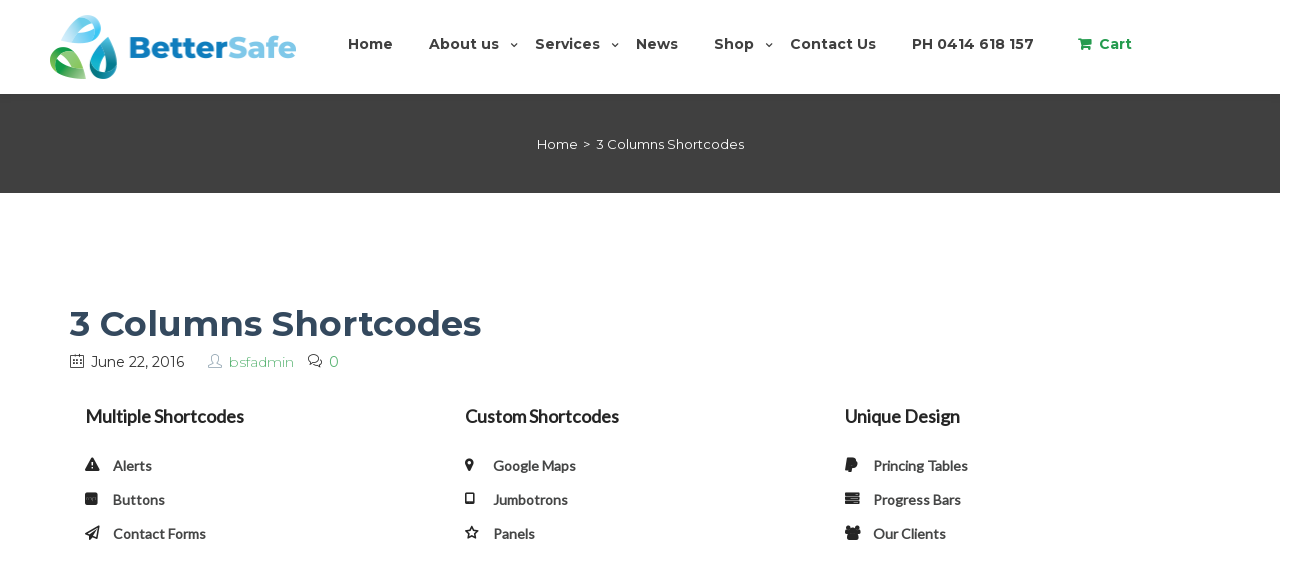

--- FILE ---
content_type: text/html; charset=UTF-8
request_url: http://www.bettersafe.com.au/cf_mega_menu/3-columns-shortcodes/
body_size: 19141
content:
<!DOCTYPE html>
<html lang="en-US">

<head>
    <meta charset="UTF-8">
    <meta name="viewport" content="width=device-width, initial-scale=1">

        <title>3 Columns Shortcodes &#8211; Bettersafe Pest &amp; Weed Management Pty Ltd</title>
<meta name='robots' content='max-image-preview:large' />
<link rel='dns-prefetch' href='//secure.ewaypayments.com' />
<link rel='dns-prefetch' href='//static.assets.eway.io' />
<link rel='dns-prefetch' href='//fonts.googleapis.com' />
<link rel='preconnect' href='https://fonts.gstatic.com' crossorigin />
<link rel="alternate" type="application/rss+xml" title="Bettersafe Pest &amp; Weed Management Pty Ltd &raquo; Feed" href="http://www.bettersafe.com.au/feed/" />
<link rel="alternate" type="application/rss+xml" title="Bettersafe Pest &amp; Weed Management Pty Ltd &raquo; Comments Feed" href="http://www.bettersafe.com.au/comments/feed/" />
<script type="text/javascript">
window._wpemojiSettings = {"baseUrl":"https:\/\/s.w.org\/images\/core\/emoji\/14.0.0\/72x72\/","ext":".png","svgUrl":"https:\/\/s.w.org\/images\/core\/emoji\/14.0.0\/svg\/","svgExt":".svg","source":{"concatemoji":"http:\/\/www.bettersafe.com.au\/wp-includes\/js\/wp-emoji-release.min.js?ver=6.3.7"}};
/*! This file is auto-generated */
!function(i,n){var o,s,e;function c(e){try{var t={supportTests:e,timestamp:(new Date).valueOf()};sessionStorage.setItem(o,JSON.stringify(t))}catch(e){}}function p(e,t,n){e.clearRect(0,0,e.canvas.width,e.canvas.height),e.fillText(t,0,0);var t=new Uint32Array(e.getImageData(0,0,e.canvas.width,e.canvas.height).data),r=(e.clearRect(0,0,e.canvas.width,e.canvas.height),e.fillText(n,0,0),new Uint32Array(e.getImageData(0,0,e.canvas.width,e.canvas.height).data));return t.every(function(e,t){return e===r[t]})}function u(e,t,n){switch(t){case"flag":return n(e,"\ud83c\udff3\ufe0f\u200d\u26a7\ufe0f","\ud83c\udff3\ufe0f\u200b\u26a7\ufe0f")?!1:!n(e,"\ud83c\uddfa\ud83c\uddf3","\ud83c\uddfa\u200b\ud83c\uddf3")&&!n(e,"\ud83c\udff4\udb40\udc67\udb40\udc62\udb40\udc65\udb40\udc6e\udb40\udc67\udb40\udc7f","\ud83c\udff4\u200b\udb40\udc67\u200b\udb40\udc62\u200b\udb40\udc65\u200b\udb40\udc6e\u200b\udb40\udc67\u200b\udb40\udc7f");case"emoji":return!n(e,"\ud83e\udef1\ud83c\udffb\u200d\ud83e\udef2\ud83c\udfff","\ud83e\udef1\ud83c\udffb\u200b\ud83e\udef2\ud83c\udfff")}return!1}function f(e,t,n){var r="undefined"!=typeof WorkerGlobalScope&&self instanceof WorkerGlobalScope?new OffscreenCanvas(300,150):i.createElement("canvas"),a=r.getContext("2d",{willReadFrequently:!0}),o=(a.textBaseline="top",a.font="600 32px Arial",{});return e.forEach(function(e){o[e]=t(a,e,n)}),o}function t(e){var t=i.createElement("script");t.src=e,t.defer=!0,i.head.appendChild(t)}"undefined"!=typeof Promise&&(o="wpEmojiSettingsSupports",s=["flag","emoji"],n.supports={everything:!0,everythingExceptFlag:!0},e=new Promise(function(e){i.addEventListener("DOMContentLoaded",e,{once:!0})}),new Promise(function(t){var n=function(){try{var e=JSON.parse(sessionStorage.getItem(o));if("object"==typeof e&&"number"==typeof e.timestamp&&(new Date).valueOf()<e.timestamp+604800&&"object"==typeof e.supportTests)return e.supportTests}catch(e){}return null}();if(!n){if("undefined"!=typeof Worker&&"undefined"!=typeof OffscreenCanvas&&"undefined"!=typeof URL&&URL.createObjectURL&&"undefined"!=typeof Blob)try{var e="postMessage("+f.toString()+"("+[JSON.stringify(s),u.toString(),p.toString()].join(",")+"));",r=new Blob([e],{type:"text/javascript"}),a=new Worker(URL.createObjectURL(r),{name:"wpTestEmojiSupports"});return void(a.onmessage=function(e){c(n=e.data),a.terminate(),t(n)})}catch(e){}c(n=f(s,u,p))}t(n)}).then(function(e){for(var t in e)n.supports[t]=e[t],n.supports.everything=n.supports.everything&&n.supports[t],"flag"!==t&&(n.supports.everythingExceptFlag=n.supports.everythingExceptFlag&&n.supports[t]);n.supports.everythingExceptFlag=n.supports.everythingExceptFlag&&!n.supports.flag,n.DOMReady=!1,n.readyCallback=function(){n.DOMReady=!0}}).then(function(){return e}).then(function(){var e;n.supports.everything||(n.readyCallback(),(e=n.source||{}).concatemoji?t(e.concatemoji):e.wpemoji&&e.twemoji&&(t(e.twemoji),t(e.wpemoji)))}))}((window,document),window._wpemojiSettings);
</script>
<style type="text/css">
img.wp-smiley,
img.emoji {
	display: inline !important;
	border: none !important;
	box-shadow: none !important;
	height: 1em !important;
	width: 1em !important;
	margin: 0 0.07em !important;
	vertical-align: -0.1em !important;
	background: none !important;
	padding: 0 !important;
}
</style>
	<link rel='stylesheet' id='js_composer_front-css' href='http://www.bettersafe.com.au/wp-content/plugins/js_composer/assets/css/js_composer.min.css?ver=5.7' type='text/css' media='all' />
<link rel='stylesheet' id='wp-block-library-css' href='http://www.bettersafe.com.au/wp-includes/css/dist/block-library/style.min.css?ver=6.3.7' type='text/css' media='all' />
<link rel='stylesheet' id='wc-blocks-vendors-style-css' href='http://www.bettersafe.com.au/wp-content/plugins/woocommerce/packages/woocommerce-blocks/build/wc-blocks-vendors-style.css?ver=10.9.3' type='text/css' media='all' />
<link rel='stylesheet' id='wc-all-blocks-style-css' href='http://www.bettersafe.com.au/wp-content/plugins/woocommerce/packages/woocommerce-blocks/build/wc-all-blocks-style.css?ver=10.9.3' type='text/css' media='all' />
<style id='classic-theme-styles-inline-css' type='text/css'>
/*! This file is auto-generated */
.wp-block-button__link{color:#fff;background-color:#32373c;border-radius:9999px;box-shadow:none;text-decoration:none;padding:calc(.667em + 2px) calc(1.333em + 2px);font-size:1.125em}.wp-block-file__button{background:#32373c;color:#fff;text-decoration:none}
</style>
<style id='global-styles-inline-css' type='text/css'>
body{--wp--preset--color--black: #000000;--wp--preset--color--cyan-bluish-gray: #abb8c3;--wp--preset--color--white: #ffffff;--wp--preset--color--pale-pink: #f78da7;--wp--preset--color--vivid-red: #cf2e2e;--wp--preset--color--luminous-vivid-orange: #ff6900;--wp--preset--color--luminous-vivid-amber: #fcb900;--wp--preset--color--light-green-cyan: #7bdcb5;--wp--preset--color--vivid-green-cyan: #00d084;--wp--preset--color--pale-cyan-blue: #8ed1fc;--wp--preset--color--vivid-cyan-blue: #0693e3;--wp--preset--color--vivid-purple: #9b51e0;--wp--preset--gradient--vivid-cyan-blue-to-vivid-purple: linear-gradient(135deg,rgba(6,147,227,1) 0%,rgb(155,81,224) 100%);--wp--preset--gradient--light-green-cyan-to-vivid-green-cyan: linear-gradient(135deg,rgb(122,220,180) 0%,rgb(0,208,130) 100%);--wp--preset--gradient--luminous-vivid-amber-to-luminous-vivid-orange: linear-gradient(135deg,rgba(252,185,0,1) 0%,rgba(255,105,0,1) 100%);--wp--preset--gradient--luminous-vivid-orange-to-vivid-red: linear-gradient(135deg,rgba(255,105,0,1) 0%,rgb(207,46,46) 100%);--wp--preset--gradient--very-light-gray-to-cyan-bluish-gray: linear-gradient(135deg,rgb(238,238,238) 0%,rgb(169,184,195) 100%);--wp--preset--gradient--cool-to-warm-spectrum: linear-gradient(135deg,rgb(74,234,220) 0%,rgb(151,120,209) 20%,rgb(207,42,186) 40%,rgb(238,44,130) 60%,rgb(251,105,98) 80%,rgb(254,248,76) 100%);--wp--preset--gradient--blush-light-purple: linear-gradient(135deg,rgb(255,206,236) 0%,rgb(152,150,240) 100%);--wp--preset--gradient--blush-bordeaux: linear-gradient(135deg,rgb(254,205,165) 0%,rgb(254,45,45) 50%,rgb(107,0,62) 100%);--wp--preset--gradient--luminous-dusk: linear-gradient(135deg,rgb(255,203,112) 0%,rgb(199,81,192) 50%,rgb(65,88,208) 100%);--wp--preset--gradient--pale-ocean: linear-gradient(135deg,rgb(255,245,203) 0%,rgb(182,227,212) 50%,rgb(51,167,181) 100%);--wp--preset--gradient--electric-grass: linear-gradient(135deg,rgb(202,248,128) 0%,rgb(113,206,126) 100%);--wp--preset--gradient--midnight: linear-gradient(135deg,rgb(2,3,129) 0%,rgb(40,116,252) 100%);--wp--preset--font-size--small: 13px;--wp--preset--font-size--medium: 20px;--wp--preset--font-size--large: 36px;--wp--preset--font-size--x-large: 42px;--wp--preset--spacing--20: 0.44rem;--wp--preset--spacing--30: 0.67rem;--wp--preset--spacing--40: 1rem;--wp--preset--spacing--50: 1.5rem;--wp--preset--spacing--60: 2.25rem;--wp--preset--spacing--70: 3.38rem;--wp--preset--spacing--80: 5.06rem;--wp--preset--shadow--natural: 6px 6px 9px rgba(0, 0, 0, 0.2);--wp--preset--shadow--deep: 12px 12px 50px rgba(0, 0, 0, 0.4);--wp--preset--shadow--sharp: 6px 6px 0px rgba(0, 0, 0, 0.2);--wp--preset--shadow--outlined: 6px 6px 0px -3px rgba(255, 255, 255, 1), 6px 6px rgba(0, 0, 0, 1);--wp--preset--shadow--crisp: 6px 6px 0px rgba(0, 0, 0, 1);}:where(.is-layout-flex){gap: 0.5em;}:where(.is-layout-grid){gap: 0.5em;}body .is-layout-flow > .alignleft{float: left;margin-inline-start: 0;margin-inline-end: 2em;}body .is-layout-flow > .alignright{float: right;margin-inline-start: 2em;margin-inline-end: 0;}body .is-layout-flow > .aligncenter{margin-left: auto !important;margin-right: auto !important;}body .is-layout-constrained > .alignleft{float: left;margin-inline-start: 0;margin-inline-end: 2em;}body .is-layout-constrained > .alignright{float: right;margin-inline-start: 2em;margin-inline-end: 0;}body .is-layout-constrained > .aligncenter{margin-left: auto !important;margin-right: auto !important;}body .is-layout-constrained > :where(:not(.alignleft):not(.alignright):not(.alignfull)){max-width: var(--wp--style--global--content-size);margin-left: auto !important;margin-right: auto !important;}body .is-layout-constrained > .alignwide{max-width: var(--wp--style--global--wide-size);}body .is-layout-flex{display: flex;}body .is-layout-flex{flex-wrap: wrap;align-items: center;}body .is-layout-flex > *{margin: 0;}body .is-layout-grid{display: grid;}body .is-layout-grid > *{margin: 0;}:where(.wp-block-columns.is-layout-flex){gap: 2em;}:where(.wp-block-columns.is-layout-grid){gap: 2em;}:where(.wp-block-post-template.is-layout-flex){gap: 1.25em;}:where(.wp-block-post-template.is-layout-grid){gap: 1.25em;}.has-black-color{color: var(--wp--preset--color--black) !important;}.has-cyan-bluish-gray-color{color: var(--wp--preset--color--cyan-bluish-gray) !important;}.has-white-color{color: var(--wp--preset--color--white) !important;}.has-pale-pink-color{color: var(--wp--preset--color--pale-pink) !important;}.has-vivid-red-color{color: var(--wp--preset--color--vivid-red) !important;}.has-luminous-vivid-orange-color{color: var(--wp--preset--color--luminous-vivid-orange) !important;}.has-luminous-vivid-amber-color{color: var(--wp--preset--color--luminous-vivid-amber) !important;}.has-light-green-cyan-color{color: var(--wp--preset--color--light-green-cyan) !important;}.has-vivid-green-cyan-color{color: var(--wp--preset--color--vivid-green-cyan) !important;}.has-pale-cyan-blue-color{color: var(--wp--preset--color--pale-cyan-blue) !important;}.has-vivid-cyan-blue-color{color: var(--wp--preset--color--vivid-cyan-blue) !important;}.has-vivid-purple-color{color: var(--wp--preset--color--vivid-purple) !important;}.has-black-background-color{background-color: var(--wp--preset--color--black) !important;}.has-cyan-bluish-gray-background-color{background-color: var(--wp--preset--color--cyan-bluish-gray) !important;}.has-white-background-color{background-color: var(--wp--preset--color--white) !important;}.has-pale-pink-background-color{background-color: var(--wp--preset--color--pale-pink) !important;}.has-vivid-red-background-color{background-color: var(--wp--preset--color--vivid-red) !important;}.has-luminous-vivid-orange-background-color{background-color: var(--wp--preset--color--luminous-vivid-orange) !important;}.has-luminous-vivid-amber-background-color{background-color: var(--wp--preset--color--luminous-vivid-amber) !important;}.has-light-green-cyan-background-color{background-color: var(--wp--preset--color--light-green-cyan) !important;}.has-vivid-green-cyan-background-color{background-color: var(--wp--preset--color--vivid-green-cyan) !important;}.has-pale-cyan-blue-background-color{background-color: var(--wp--preset--color--pale-cyan-blue) !important;}.has-vivid-cyan-blue-background-color{background-color: var(--wp--preset--color--vivid-cyan-blue) !important;}.has-vivid-purple-background-color{background-color: var(--wp--preset--color--vivid-purple) !important;}.has-black-border-color{border-color: var(--wp--preset--color--black) !important;}.has-cyan-bluish-gray-border-color{border-color: var(--wp--preset--color--cyan-bluish-gray) !important;}.has-white-border-color{border-color: var(--wp--preset--color--white) !important;}.has-pale-pink-border-color{border-color: var(--wp--preset--color--pale-pink) !important;}.has-vivid-red-border-color{border-color: var(--wp--preset--color--vivid-red) !important;}.has-luminous-vivid-orange-border-color{border-color: var(--wp--preset--color--luminous-vivid-orange) !important;}.has-luminous-vivid-amber-border-color{border-color: var(--wp--preset--color--luminous-vivid-amber) !important;}.has-light-green-cyan-border-color{border-color: var(--wp--preset--color--light-green-cyan) !important;}.has-vivid-green-cyan-border-color{border-color: var(--wp--preset--color--vivid-green-cyan) !important;}.has-pale-cyan-blue-border-color{border-color: var(--wp--preset--color--pale-cyan-blue) !important;}.has-vivid-cyan-blue-border-color{border-color: var(--wp--preset--color--vivid-cyan-blue) !important;}.has-vivid-purple-border-color{border-color: var(--wp--preset--color--vivid-purple) !important;}.has-vivid-cyan-blue-to-vivid-purple-gradient-background{background: var(--wp--preset--gradient--vivid-cyan-blue-to-vivid-purple) !important;}.has-light-green-cyan-to-vivid-green-cyan-gradient-background{background: var(--wp--preset--gradient--light-green-cyan-to-vivid-green-cyan) !important;}.has-luminous-vivid-amber-to-luminous-vivid-orange-gradient-background{background: var(--wp--preset--gradient--luminous-vivid-amber-to-luminous-vivid-orange) !important;}.has-luminous-vivid-orange-to-vivid-red-gradient-background{background: var(--wp--preset--gradient--luminous-vivid-orange-to-vivid-red) !important;}.has-very-light-gray-to-cyan-bluish-gray-gradient-background{background: var(--wp--preset--gradient--very-light-gray-to-cyan-bluish-gray) !important;}.has-cool-to-warm-spectrum-gradient-background{background: var(--wp--preset--gradient--cool-to-warm-spectrum) !important;}.has-blush-light-purple-gradient-background{background: var(--wp--preset--gradient--blush-light-purple) !important;}.has-blush-bordeaux-gradient-background{background: var(--wp--preset--gradient--blush-bordeaux) !important;}.has-luminous-dusk-gradient-background{background: var(--wp--preset--gradient--luminous-dusk) !important;}.has-pale-ocean-gradient-background{background: var(--wp--preset--gradient--pale-ocean) !important;}.has-electric-grass-gradient-background{background: var(--wp--preset--gradient--electric-grass) !important;}.has-midnight-gradient-background{background: var(--wp--preset--gradient--midnight) !important;}.has-small-font-size{font-size: var(--wp--preset--font-size--small) !important;}.has-medium-font-size{font-size: var(--wp--preset--font-size--medium) !important;}.has-large-font-size{font-size: var(--wp--preset--font-size--large) !important;}.has-x-large-font-size{font-size: var(--wp--preset--font-size--x-large) !important;}
.wp-block-navigation a:where(:not(.wp-element-button)){color: inherit;}
:where(.wp-block-post-template.is-layout-flex){gap: 1.25em;}:where(.wp-block-post-template.is-layout-grid){gap: 1.25em;}
:where(.wp-block-columns.is-layout-flex){gap: 2em;}:where(.wp-block-columns.is-layout-grid){gap: 2em;}
.wp-block-pullquote{font-size: 1.5em;line-height: 1.6;}
</style>
<link rel='stylesheet' id='redux-extendify-styles-css' href='http://www.bettersafe.com.au/wp-content/plugins/redux-framework/redux-core/assets/css/extendify-utilities.css?ver=4.4.7' type='text/css' media='all' />
<link rel='stylesheet' id='contact-form-7-css' href='http://www.bettersafe.com.au/wp-content/plugins/contact-form-7/includes/css/styles.css?ver=5.8' type='text/css' media='all' />
<style id='contact-form-7-inline-css' type='text/css'>
.wpcf7 .wpcf7-recaptcha iframe {margin-bottom: 0;}.wpcf7 .wpcf7-recaptcha[data-align="center"] > div {margin: 0 auto;}.wpcf7 .wpcf7-recaptcha[data-align="right"] > div {margin: 0 0 0 auto;}
</style>
<link rel='stylesheet' id='essential-grid-plugin-settings-css' href='http://www.bettersafe.com.au/wp-content/plugins/essential-grid/public/assets/css/settings.css?ver=2.3.2' type='text/css' media='all' />
<link rel='stylesheet' id='tp-open-sans-css' href='http://fonts.googleapis.com/css?family=Open+Sans%3A300%2C400%2C600%2C700%2C800&#038;ver=6.3.7' type='text/css' media='all' />
<link rel='stylesheet' id='tp-raleway-css' href='http://fonts.googleapis.com/css?family=Raleway%3A100%2C200%2C300%2C400%2C500%2C600%2C700%2C800%2C900&#038;ver=6.3.7' type='text/css' media='all' />
<link rel='stylesheet' id='tp-droid-serif-css' href='http://fonts.googleapis.com/css?family=Droid+Serif%3A400%2C700&#038;ver=6.3.7' type='text/css' media='all' />
<link rel='stylesheet' id='tp-fontello-css' href='http://www.bettersafe.com.au/wp-content/plugins/essential-grid/public/assets/font/fontello/css/fontello.css?ver=2.3.2' type='text/css' media='all' />
<link rel='stylesheet' id='style-shortcodes-inc-css' href='http://www.bettersafe.com.au/wp-content/plugins/modeltheme-framework/inc/shortcodes/shortcodes.css?ver=6.3.7' type='text/css' media='all' />
<link rel='stylesheet' id='style-mt-mega-menu-css' href='http://www.bettersafe.com.au/wp-content/plugins/modeltheme-framework/css/mt-mega-menu.css?ver=6.3.7' type='text/css' media='all' />
<link rel='stylesheet' id='rs-plugin-settings-css' href='http://www.bettersafe.com.au/wp-content/plugins/revslider/public/assets/css/settings.css?ver=5.4.8.3' type='text/css' media='all' />
<style id='rs-plugin-settings-inline-css' type='text/css'>
#rs-demo-id {}
</style>
<link rel='stylesheet' id='woocommerce-layout-css' href='http://www.bettersafe.com.au/wp-content/plugins/woocommerce/assets/css/woocommerce-layout.css?ver=8.1.3' type='text/css' media='all' />
<link rel='stylesheet' id='woocommerce-smallscreen-css' href='http://www.bettersafe.com.au/wp-content/plugins/woocommerce/assets/css/woocommerce-smallscreen.css?ver=8.1.3' type='text/css' media='only screen and (max-width: 768px)' />
<link rel='stylesheet' id='woocommerce-general-css' href='http://www.bettersafe.com.au/wp-content/plugins/woocommerce/assets/css/woocommerce.css?ver=8.1.3' type='text/css' media='all' />
<style id='woocommerce-inline-inline-css' type='text/css'>
.woocommerce form .form-row .required { visibility: visible; }
</style>
<link rel='stylesheet' id='biecowp-parent-style-css' href='http://www.bettersafe.com.au/wp-content/themes/biecowp/style.css?ver=6.3.7' type='text/css' media='all' />
<link rel='stylesheet' id='font-awesome-css' href='http://www.bettersafe.com.au/wp-content/plugins/js_composer/assets/lib/bower/font-awesome/css/font-awesome.min.css?ver=5.7' type='text/css' media='all' />
<link rel='stylesheet' id='biecowp-responsive-css' href='http://www.bettersafe.com.au/wp-content/themes/biecowp/css/responsive.css?ver=6.3.7' type='text/css' media='all' />
<link rel='stylesheet' id='biecowp-media-screens-css' href='http://www.bettersafe.com.au/wp-content/themes/biecowp/css/media-screens.css?ver=6.3.7' type='text/css' media='all' />
<link rel='stylesheet' id='owl-carousel-css' href='http://www.bettersafe.com.au/wp-content/themes/biecowp/css/owl.carousel.css?ver=6.3.7' type='text/css' media='all' />
<link rel='stylesheet' id='owl-theme-css' href='http://www.bettersafe.com.au/wp-content/themes/biecowp/css/owl.theme.css?ver=6.3.7' type='text/css' media='all' />
<link rel='stylesheet' id='animate-css' href='http://www.bettersafe.com.au/wp-content/themes/biecowp/css/animate.css?ver=6.3.7' type='text/css' media='all' />
<link rel='stylesheet' id='biecowp-style-css' href='http://www.bettersafe.com.au/wp-content/themes/biecowp/css/styles.css?ver=6.3.7' type='text/css' media='all' />
<link rel='stylesheet' id='biecowp-mt-style-css' href='http://www.bettersafe.com.au/wp-content/themes/biecowp-child/style.css?ver=6.3.7' type='text/css' media='all' />
<link rel='stylesheet' id='biecowp-header-style-css' href='http://www.bettersafe.com.au/wp-content/themes/biecowp/css/styles-headers.css?ver=6.3.7' type='text/css' media='all' />
<link rel='stylesheet' id='sidebarEffects-css' href='http://www.bettersafe.com.au/wp-content/themes/biecowp/css/sidebarEffects.css?ver=6.3.7' type='text/css' media='all' />
<link rel='stylesheet' id='loaders-css' href='http://www.bettersafe.com.au/wp-content/themes/biecowp/css/loaders.css?ver=6.3.7' type='text/css' media='all' />
<link rel='stylesheet' id='rippler-css' href='http://www.bettersafe.com.au/wp-content/themes/biecowp/css/rippler.min.css?ver=6.3.7' type='text/css' media='all' />
<link rel='stylesheet' id='simple-line-icons-css' href='http://www.bettersafe.com.au/wp-content/themes/biecowp/css/simple-line-icons.css?ver=6.3.7' type='text/css' media='all' />
<link rel='stylesheet' id='js_composer-css' href='http://www.bettersafe.com.au/wp-content/themes/biecowp/css/js_composer.css?ver=6.3.7' type='text/css' media='all' />
<link rel='stylesheet' id='nexbunkr-gutenberg-frontend-css' href='http://www.bettersafe.com.au/wp-content/themes/biecowp/css/gutenberg-frontend.css?ver=6.3.7' type='text/css' media='all' />
<link rel='stylesheet' id='biecowp-fonts-css' href='//fonts.googleapis.com/css?family=Montserrat%3Aregular%2C700%2Clatin%7CUbuntu%3A300%2C300italic%2Cregular%2Citalic%2C500%2C500italic%2C700%2C700italic%2Cgreek%2Clatin-ext%2Cgreek-ext%2Ccyrillic-ext%2Clatin%2Ccyrillic&#038;ver=1.0.0' type='text/css' media='all' />
<link rel='stylesheet' id='biecowp-custom-style-css' href='http://www.bettersafe.com.au/wp-content/themes/biecowp/css/custom-editor-style.css?ver=6.3.7' type='text/css' media='all' />
<style id='biecowp-custom-style-inline-css' type='text/css'>
#header{
margin: 0 auto;
}

h2 {font-weight: bold;}
.flower-column{
	background: url(http://www.bettersafe.com.au/wp-content/uploads/2019/09/Herbs-Plants_Backgrounds_0.png) repeat-y;
}
.flower-column-2{
    background: url(http://www.bettersafe.com.au/wp-content/uploads/2019/09/BetterSafe_Herbs-Plants_Background_1.png) repeat-y;
}
.flower-column,.flower-column-2{
    right: 0px;
    top: 0px;
    opacity: 0.8;
    height: 100%;
    position: absolute !important;
    background-position: top right;
    width: 100%;
    z-index: 1;
}
.flower-column.center-right,.flower-column-2.center-right{
    background-position: center right !important;
}

.services_listing {
	z-index: 2;
}
.service_detail,.blogs-listing,.flower_parent_container{
	background-color: #f8f6f9;
}
.clear_both_class article .blog_custom .col-md-6,.testimonial01-img-holder.pull-left ,h2.name-test strong {
    z-index: 2;
}
.blogs-listing,.flower_parent_container{
	position: relative;
}
.header-title-breadcrumb-overlay .breadcrumb li,
.header-title-breadcrumb-overlay .breadcrumb li a,
.header-title-breadcrumb-overlay .breadcrumb li a::after {
    color: white !important;
}
.testimonial_listing{
	background-color: #f8f6f9;
	padding: 50px;
	position: relative;	
}
.testimonial_listing .flower-column{
	z-index: 0
}
.testimonials_headings{
	text-align: center;
}
.testimonials_headings .testimonial_content .vc_row{
	margin-bottom: 0px !important;
}
.testimonials_headings .testimonials_title,.testimonials_headings .testimonial_content{
	z-index: 2;
}
.testimonial .testimonial01_item {
	border:3px solid #59b473;
	border-radius: 10px;
}
.testimonial .testimonial01-img{
	border:3px solid #59b473;
}
.counter-div{
	background-size: cover;
	background-position: center center;
	background-repeat: no-repeat;
}
@media screen and (max-width: 1024px) {
	.flower-column,.flower-column-2 {
		background-size: 60%;
	}
}
@media screen and (max-width: 450px) {
	.flower-column,.flower-column-2 {
		background-size: 80% !important;
	}
}
.services_listing .article-content .comments-area .comment-list .comment{
	background-color: #f8f6f9;
}
			.is_header_semitransparent .navbar-default {
			    background: rgba(, , , ) none repeat scroll 0 0;
			}
			.is_header_semitransparent .sticky-wrapper.is-sticky .navbar-default {
			    background: rgba(, , , ) none repeat scroll 0 0;
			}.breadcrumb a::after {
		        	  content: ">";
		    	  }
		    .logo img,
		    .navbar-header .logo img {
		        max-width: 246px;
		    }

		    ::selection{
		        color: #FFFFFF;
		        background: #59B473;
		    }
		    ::-moz-selection { /* Code for Firefox */
		        color: #FFFFFF;
		        background: #59B473;
		    }

		    a{
		        color: #59b473;
		    }
		    a:focus,
		    a:visited,
		    a:hover{
		        color: #404040;
		    }

		    /*------------------------------------------------------------------
		        COLOR
		    ------------------------------------------------------------------*/
		    a, 
		    a:hover, 
		    a:focus,
		    span.amount,
		    .widget_popular_recent_tabs .nav-tabs li.active a,
		    .widget_product_categories .cat-item:hover,
		    .widget_product_categories .cat-item a:hover,
		    .widget_archive li:hover,
		    .widget_archive li a:hover,
		    .widget_categories .cat-item:hover,
		    .widget_categories li a:hover,
		    .pricing-table.recomended .button.solid-button, 
		    .pricing-table .table-content:hover .button.solid-button,
		    .pricing-table.Recommended .button.solid-button, 
		    .pricing-table.recommended .button.solid-button, 
		    #sync2 .owl-item.synced .post_slider_title,
		    #sync2 .owl-item:hover .post_slider_title,
		    #sync2 .owl-item:active .post_slider_title,
		    .pricing-table.recomended .button.solid-button, 
		    .pricing-table .table-content:hover .button.solid-button,
		    .testimonial-author,
		    .testimonials-container blockquote::before,
		    .testimonials-container blockquote::after,
		    .post-author > a,
		    h2 span,
			.fixed-sidebar-menu .widget_pages li:hover a,
			.fixed-sidebar-menu .widget_nav_menu li:hover a,
		    label.error,
		    .author-name,
		    .comment_body .author_name,
		    .prev-next-post a:hover,
		    .prev-text,
		    .wpb_button.btn-filled:hover,
		    .next-text,
		    .social ul li a:hover i,
		    .wpcf7-form span.wpcf7-not-valid-tip,
		    .text-dark .statistics .stats-head *,
		    .wpb_button.btn-filled,
		    footer ul.menu li.menu-item a:hover,
		    .widget_meta a:hover,
		    .widget_pages a:hover,
		    .simple_sermon_content_top h4,
		    a.logo-footer,
			.page-header-404 .page-404-title,
		    .widget_recent_entries_with_thumbnail li:hover a,
		    .widget_recent_entries li a:hover,
		    .sidebar-content .widget_nav_menu li a:hover{
		        color: #59B473; /*Color: Main blue*/
		    }


		    /*------------------------------------------------------------------
		        BACKGROUND + BACKGROUND-COLOR
		    ------------------------------------------------------------------*/
		    .tagcloud > a:hover,
		    .modeltheme-icon-search,
		    .wpb_button::after,
		    .rotate45,
		    .latest-posts .post-date-day,
		    .latest-posts h3, 
		    .latest-tweets h3, 
		    .latest-videos h3,
		    .button.solid-button, 
		    button.vc_btn,
		    .pricing-table.recomended .table-content, 
		    .pricing-table .table-content:hover,
		    .pricing-table.Recommended .table-content, 
		    .pricing-table.recommended .table-content, 
		    .pricing-table.recomended .table-content, 
		    .pricing-table .table-content:hover,
		    .block-triangle,
		    .owl-theme .owl-controls .owl-page span,
		    body .vc_btn.vc_btn-blue, 
		    body a.vc_btn.vc_btn-blue, 
		    body button.vc_btn.vc_btn-blue,
		    .pagination .page-numbers.current,
		    .pagination .page-numbers:hover,
		    #subscribe > button[type='submit'],
		    .social-sharer > li:hover,
		    .prev-next-post a:hover .rotate45,
		    .masonry_banner.default-skin,
		    .form-submit input,
		    .member-header::before, 
		    .member-header::after,
		    .member-footer .social::before, 
		    .member-footer .social::after,
		    .subscribe > button[type='submit'],
		    .no-results input[type='submit'],
		    h3#reply-title::after,
		    .newspaper-info,
		    .categories_shortcode .owl-controls .owl-buttons i:hover,
		    .widget-title:after,
		    h2.heading-bottom:after,
		    .wpb_content_element .wpb_accordion_wrapper .wpb_accordion_header.ui-state-active,
		    #primary .main-content ul li:not(.rotate45)::before,
		    .wpcf7-form .wpcf7-submit,
		    ul.ecs-event-list li span,
		    #contact_form2 .solid-button.button,
		    .parent-burger,
		    .details-container > div.details-item .amount, .details-container > div.details-item ins,
		    .modeltheme-search .search-submit,
		    .pricing-table.recommended .table-content .title-pricing,
		    .pricing-table .table-content:hover .title-pricing,
		    .pricing-table.recommended .button.solid-button,
		    #navbar ul.sub-menu li a:hover,
		    .post-category-date a[rel="tag"],
		    #navbar .mt-icon-list-item:hover,
		    footer .mc4wp-form-fields input[type="submit"],
		    .pricing-table .table-content:hover .button.solid-button,
		    footer .footer-top .menu .menu-item a::before,
		    .post-password-form input[type='submit'] {
		        background: #59B473;
		    }

		    .modeltheme-search.modeltheme-search-open .modeltheme-icon-search, 
		    .no-js .modeltheme-search .modeltheme-icon-search,
		    .modeltheme-icon-search:hover,
		    .latest-posts .post-date-month,
		    .button.solid-button:hover,
		    body .vc_btn.vc_btn-blue:hover, 
		    body a.vc_btn.vc_btn-blue:hover, 
		    .post-category-date a[rel="tag"]:hover,
		    .single-post-tags > a:hover,
		    body button.vc_btn.vc_btn-blue:hover,
		    #contact_form2 .solid-button.button:hover,
		    .subscribe > button[type='submit']:hover,
		    footer .mc4wp-form-fields input[type="submit"]:hover,
		    .no-results input[type='submit']:hover,
		    ul.ecs-event-list li span:hover,
		    .pricing-table.recommended .table-content .price_circle,
		    .pricing-table .table-content:hover .price_circle,
		    #modal-search-form .modal-content input.search-input,
		    .wpcf7-form .wpcf7-submit:hover,
		    .single-post-tags > a:hover,
		    .form-submit input:hover,
		    .pricing-table.recommended .button.solid-button:hover,
		    .error-return-home.text-center > a:hover,
		    .pricing-table .table-content:hover .button.solid-button:hover,
		    .post-password-form input[type='submit']:hover {
		        background: #404040;
		    }
		    .tagcloud > a:hover{
		        background: #404040 !important;
		    }

		    .flickr_badge_image a::after,
		    .thumbnail-overlay,
		    .portfolio-hover,
		    .pastor-image-content .details-holder,
		    .item-description .holder-top,
		    blockquote::before {
		        background: .95;
		    }

		    /*------------------------------------------------------------------
		        BORDER-COLOR
		    ------------------------------------------------------------------*/
		    .comment-form input, 
		    .comment-form textarea,
		    .author-bio,
		    blockquote,
		    .widget_popular_recent_tabs .nav-tabs > li.active,
		    body .left-border, 
		    body .right-border,
		    body .member-header,
		    body .member-footer .social,
		    body .button[type='submit'],
		    .navbar ul li ul.sub-menu,
		    .wpb_content_element .wpb_tabs_nav li.ui-tabs-active,
		    #contact-us .form-control:focus,
		    .sale_banner_holder:hover,
		    .testimonial-img,
		    .wpcf7-form input:focus, 
		    .wpcf7-form textarea:focus,
		    .navbar-default .navbar-toggle:hover, 
		    .header_search_form,
		    .navbar-default .navbar-toggle{
		        border-color: #59B473; /*Color: Main blue */
		    }
</style>
<link rel="preload" as="style" href="https://fonts.googleapis.com/css?family=Montserrat%7CLato&#038;display=swap&#038;ver=1695617237" /><link rel="stylesheet" href="https://fonts.googleapis.com/css?family=Montserrat%7CLato&#038;display=swap&#038;ver=1695617237" media="print" onload="this.media='all'"><noscript><link rel="stylesheet" href="https://fonts.googleapis.com/css?family=Montserrat%7CLato&#038;display=swap&#038;ver=1695617237" /></noscript><script type='text/javascript' src='http://www.bettersafe.com.au/wp-includes/js/jquery/jquery.min.js?ver=3.7.0' id='jquery-core-js'></script>
<script type='text/javascript' src='http://www.bettersafe.com.au/wp-includes/js/jquery/jquery-migrate.min.js?ver=3.4.1' id='jquery-migrate-js'></script>
<script type='text/javascript' src='http://www.bettersafe.com.au/wp-content/plugins/essential-grid/public/assets/js/jquery.esgbox.min.js?ver=2.3.2' id='themepunchboxext-js'></script>
<script type='text/javascript' src='http://www.bettersafe.com.au/wp-content/plugins/essential-grid/public/assets/js/jquery.themepunch.tools.min.js?ver=2.3.2' id='tp-tools-js'></script>
<script type='text/javascript' src='http://www.bettersafe.com.au/wp-content/plugins/revslider/public/assets/js/jquery.themepunch.revolution.min.js?ver=5.4.8.3' id='revmin-js'></script>
<script type='text/javascript' src='http://www.bettersafe.com.au/wp-content/plugins/woocommerce/assets/js/jquery-blockui/jquery.blockUI.min.js?ver=2.7.0-wc.8.1.3' id='jquery-blockui-js'></script>
<script type='text/javascript' id='wc-add-to-cart-js-extra'>
/* <![CDATA[ */
var wc_add_to_cart_params = {"ajax_url":"\/wp-admin\/admin-ajax.php","wc_ajax_url":"\/?wc-ajax=%%endpoint%%","i18n_view_cart":"View cart","cart_url":"http:\/\/www.bettersafe.com.au\/cart\/","is_cart":"","cart_redirect_after_add":"no"};
/* ]]> */
</script>
<script type='text/javascript' src='http://www.bettersafe.com.au/wp-content/plugins/woocommerce/assets/js/frontend/add-to-cart.min.js?ver=8.1.3' id='wc-add-to-cart-js'></script>
<script type='text/javascript' src='http://www.bettersafe.com.au/wp-content/plugins/js_composer/assets/js/vendors/woocommerce-add-to-cart.js?ver=5.7' id='vc_woocommerce-add-to-cart-js-js'></script>
<script type='text/javascript' id='WCPAY_ASSETS-js-extra'>
/* <![CDATA[ */
var wcpayAssets = {"url":"http:\/\/www.bettersafe.com.au\/wp-content\/plugins\/woocommerce-payments\/dist\/"};
/* ]]> */
</script>
<script type='text/javascript' src='http://www.bettersafe.com.au/wp-content/themes/biecowp/js/skip-link-focus-fix.js?ver=6.3.7' id='skip-link-focus-fix-js'></script>
<script type='text/javascript' src='http://www.bettersafe.com.au/wp-content/themes/biecowp/js/love-it.js?ver=6.3.7' id='love-it-js'></script>
<link rel="https://api.w.org/" href="http://www.bettersafe.com.au/wp-json/" /><link rel="EditURI" type="application/rsd+xml" title="RSD" href="http://www.bettersafe.com.au/xmlrpc.php?rsd" />
<meta name="generator" content="WordPress 6.3.7" />
<meta name="generator" content="WooCommerce 8.1.3" />
<link rel="canonical" href="http://www.bettersafe.com.au/cf_mega_menu/3-columns-shortcodes/" />
<link rel='shortlink' href='http://www.bettersafe.com.au/?p=4481' />
<link rel="alternate" type="application/json+oembed" href="http://www.bettersafe.com.au/wp-json/oembed/1.0/embed?url=http%3A%2F%2Fwww.bettersafe.com.au%2Fcf_mega_menu%2F3-columns-shortcodes%2F" />
<link rel="alternate" type="text/xml+oembed" href="http://www.bettersafe.com.au/wp-json/oembed/1.0/embed?url=http%3A%2F%2Fwww.bettersafe.com.au%2Fcf_mega_menu%2F3-columns-shortcodes%2F&#038;format=xml" />
<meta name="generator" content="Redux 4.4.7" />
		<!-- GA Google Analytics @ https://m0n.co/ga -->
		<script async src="https://www.googletagmanager.com/gtag/js?id=G-BG8LQV3ZP2"></script>
		<script>
			window.dataLayer = window.dataLayer || [];
			function gtag(){dataLayer.push(arguments);}
			gtag('js', new Date());
			gtag('config', 'G-BG8LQV3ZP2');
		</script>

	<!--[if IE 9]> <script>var _gambitParallaxIE9 = true;</script> <![endif]-->		<script type="text/javascript">
			var ajaxRevslider;
			
			jQuery(document).ready(function() {
				// CUSTOM AJAX CONTENT LOADING FUNCTION
				ajaxRevslider = function(obj) {
				
					// obj.type : Post Type
					// obj.id : ID of Content to Load
					// obj.aspectratio : The Aspect Ratio of the Container / Media
					// obj.selector : The Container Selector where the Content of Ajax will be injected. It is done via the Essential Grid on Return of Content
					
					var content = "";

					data = {};
					
					data.action = 'revslider_ajax_call_front';
					data.client_action = 'get_slider_html';
					data.token = '0e35904671';
					data.type = obj.type;
					data.id = obj.id;
					data.aspectratio = obj.aspectratio;
					
					// SYNC AJAX REQUEST
					jQuery.ajax({
						type:"post",
						url:"http://www.bettersafe.com.au/wp-admin/admin-ajax.php",
						dataType: 'json',
						data:data,
						async:false,
						success: function(ret, textStatus, XMLHttpRequest) {
							if(ret.success == true)
								content = ret.data;								
						},
						error: function(e) {
							console.log(e);
						}
					});
					
					 // FIRST RETURN THE CONTENT WHEN IT IS LOADED !!
					 return content;						 
				};
				
				// CUSTOM AJAX FUNCTION TO REMOVE THE SLIDER
				var ajaxRemoveRevslider = function(obj) {
					return jQuery(obj.selector+" .rev_slider").revkill();
				};

				// EXTEND THE AJAX CONTENT LOADING TYPES WITH TYPE AND FUNCTION
				var extendessential = setInterval(function() {
					if (jQuery.fn.tpessential != undefined) {
						clearInterval(extendessential);
						if(typeof(jQuery.fn.tpessential.defaults) !== 'undefined') {
							jQuery.fn.tpessential.defaults.ajaxTypes.push({type:"revslider",func:ajaxRevslider,killfunc:ajaxRemoveRevslider,openAnimationSpeed:0.3});   
							// type:  Name of the Post to load via Ajax into the Essential Grid Ajax Container
							// func: the Function Name which is Called once the Item with the Post Type has been clicked
							// killfunc: function to kill in case the Ajax Window going to be removed (before Remove function !
							// openAnimationSpeed: how quick the Ajax Content window should be animated (default is 0.3)
						}
					}
				},30);
			});
		</script>
			<noscript><style>.woocommerce-product-gallery{ opacity: 1 !important; }</style></noscript>
	<style type="text/css">.recentcomments a{display:inline !important;padding:0 !important;margin:0 !important;}</style><meta name="generator" content="Powered by WPBakery Page Builder - drag and drop page builder for WordPress."/>
<!--[if lte IE 9]><link rel="stylesheet" type="text/css" href="http://www.bettersafe.com.au/wp-content/plugins/js_composer/assets/css/vc_lte_ie9.min.css" media="screen"><![endif]--><meta name="generator" content="Powered by Slider Revolution 5.4.8.3 - responsive, Mobile-Friendly Slider Plugin for WordPress with comfortable drag and drop interface." />
<link rel="icon" href="http://www.bettersafe.com.au/wp-content/uploads/2019/11/BetterSafe_Logo_GoogleMap_Marker.png" sizes="32x32" />
<link rel="icon" href="http://www.bettersafe.com.au/wp-content/uploads/2019/11/BetterSafe_Logo_GoogleMap_Marker.png" sizes="192x192" />
<link rel="apple-touch-icon" href="http://www.bettersafe.com.au/wp-content/uploads/2019/11/BetterSafe_Logo_GoogleMap_Marker.png" />
<meta name="msapplication-TileImage" content="http://www.bettersafe.com.au/wp-content/uploads/2019/11/BetterSafe_Logo_GoogleMap_Marker.png" />
<script type="text/javascript">function setREVStartSize(e){									
						try{ e.c=jQuery(e.c);var i=jQuery(window).width(),t=9999,r=0,n=0,l=0,f=0,s=0,h=0;
							if(e.responsiveLevels&&(jQuery.each(e.responsiveLevels,function(e,f){f>i&&(t=r=f,l=e),i>f&&f>r&&(r=f,n=e)}),t>r&&(l=n)),f=e.gridheight[l]||e.gridheight[0]||e.gridheight,s=e.gridwidth[l]||e.gridwidth[0]||e.gridwidth,h=i/s,h=h>1?1:h,f=Math.round(h*f),"fullscreen"==e.sliderLayout){var u=(e.c.width(),jQuery(window).height());if(void 0!=e.fullScreenOffsetContainer){var c=e.fullScreenOffsetContainer.split(",");if (c) jQuery.each(c,function(e,i){u=jQuery(i).length>0?u-jQuery(i).outerHeight(!0):u}),e.fullScreenOffset.split("%").length>1&&void 0!=e.fullScreenOffset&&e.fullScreenOffset.length>0?u-=jQuery(window).height()*parseInt(e.fullScreenOffset,0)/100:void 0!=e.fullScreenOffset&&e.fullScreenOffset.length>0&&(u-=parseInt(e.fullScreenOffset,0))}f=u}else void 0!=e.minHeight&&f<e.minHeight&&(f=e.minHeight);e.c.closest(".rev_slider_wrapper").css({height:f})					
						}catch(d){console.log("Failure at Presize of Slider:"+d)}						
					};</script>
<style id="redux_demo-dynamic-css" title="dynamic-css" class="redux-options-output">.biecowp_preloader_holder{background-color:#59b473;}.fixed-sidebar-menu{background-color:rgba(64,64,64,0.95);}#navbar .menu-item > a,
                                .navbar-nav .search_products a,
                                .navbar-default .navbar-nav > li > a:hover, .navbar-default .navbar-nav > li > a:focus,
                                .navbar-default .navbar-nav > li > a{color:#404040;}#navbar .menu-item.selected > a, #navbar .menu-item:hover > a,
                    .mt-icon-list-item:hover p.mt-icon-list-text , 
                    .mt-icon-list-item:hover i{color:#59B473;}#navbar .sub-menu, .navbar ul li ul.sub-menu{background-color:#F5F5F5;}#navbar ul.sub-menu li a{color:#404040;}#navbar ul.sub-menu li a:hover{background-color:transparent;}#navbar ul.sub-menu li a:hover{color:#59B473;}body{font-family:Montserrat;}h1,h1 span{font-family:Montserrat;line-height:36px;font-size:36px;}h2{font-family:Montserrat;line-height:30px;font-size:31px;}h3{font-family:Montserrat;line-height:24px;font-size:24px;}h4{font-family:Montserrat;line-height:18px;font-size:18px;}h5{font-family:Montserrat;line-height:14px;font-size:14px;}h6{font-family:Montserrat;line-height:12px;font-size:12px;}input,textarea{font-family:Montserrat;}input[type="submit"]{font-family:Montserrat;}.navbar-default{background-color:#fff;}header{color:#FFFFFF;}.fixed-sidebar-menu{background-color:rgba(255,255,255,0.95);}footer .footer-top{background-color:#053c6f;}footer .footer-top h1.widget-title, footer .footer-top h3.widget-title, footer .footer-top .widget-title{color:#ffffff;}.footer-row-1{padding-top:0px;padding-bottom:0px;}.footer-row-1{margin-top:0px;margin-bottom:0px;}.footer-row-1{border-top:0px solid #053c6f;border-bottom:0px solid #053c6f;border-left:0px solid #053c6f;border-right:0px solid #053c6f;}footer .footer{background-color:transparent;}footer .footer h1.widget-title, footer .footer h3.widget-title, footer .footer .widget-title{color:#ffffff;}.single article .article-content p{font-family:Lato;line-height:29px;color:#404040;font-size:18px;}.vc_tta-color-grey.vc_tta-style-classic .vc_tta-tab.vc_active > a{color:#666666;}.vc_tta-color-grey.vc_tta-style-classic.vc_tta-tabs .vc_tta-panels,
                                            .vc_tta-color-grey.vc_tta-style-classic .vc_tta-tab.vc_active > a{background-color:#f8f8f8;}.vc_tta-color-grey.vc_tta-style-classic.vc_tta-tabs .vc_tta-panels, 
                                        .vc_tta-color-grey.vc_tta-style-classic.vc_tta-tabs .vc_tta-panels::after, 
                                        .vc_tta-color-grey.vc_tta-style-classic.vc_tta-tabs .vc_tta-panels::before,
                                        .vc_tta-color-grey.vc_tta-style-classic .vc_tta-tab.vc_active > a{border-color:#f0f0f0;}.vc_tta-color-grey.vc_tta-style-classic .vc_tta-tab > a{color:#666666;}.vc_tta-color-grey.vc_tta-style-classic .vc_tta-tab > a{background-color:#ebebeb;}.vc_tta-color-grey.vc_tta-style-classic .vc_tta-tab > a{border-color:#e3e3e3;}blockquote{background-color:#f6f6f6;}blockquote{border-color:#59b473;}.vc_tta-color-grey.vc_tta-style-classic .vc_tta-panel .vc_tta-panel-title > a{color:#666666;}.vc_tta-color-grey.vc_tta-style-classic .vc_tta-panel .vc_tta-panel-heading{background-color:#f8f8f8;}.vc_tta-color-grey.vc_tta-style-classic .vc_tta-panel .vc_tta-panel-heading{border-color:#f0f0f0;}.vc_tta-color-grey.vc_tta-style-classic .vc_tta-tab.vc_active > a{color:#666666;}.vc_tta-color-grey.vc_tta-style-classic .vc_tta-panel.vc_active .vc_tta-panel-heading,
                                            .vc_tta-color-grey.vc_tta-style-classic .vc_tta-panel .vc_tta-panel-body,
                                            .vc_tta-color-grey.vc_tta-style-classic .vc_tta-panel .vc_tta-panel-heading:focus, 
                                            .vc_tta-color-grey.vc_tta-style-classic .vc_tta-panel .vc_tta-panel-heading:hover{background-color:#f8f8f8;}.vc_tta-color-grey.vc_tta-style-classic .vc_tta-panel.vc_active .vc_tta-panel-heading,
                                        .vc_tta-color-grey.vc_tta-style-classic .vc_tta-panel .vc_tta-panel-body, 
                                        .vc_tta-color-grey.vc_tta-style-classic .vc_tta-panel .vc_tta-panel-body::after, 
                                        .vc_tta-color-grey.vc_tta-style-classic .vc_tta-panel .vc_tta-panel-body::before{border-color:#f0f0f0;}</style><style type="text/css" data-type="vc_shortcodes-custom-css">.vc_custom_1465558944950{margin-top: 0px !important;margin-bottom: 0px !important;padding-top: 0px !important;padding-bottom: 0px !important;}</style><noscript><style type="text/css"> .wpb_animate_when_almost_visible { opacity: 1; }</style></noscript></head>

<body class="cf_mega_menu-template-default single single-cf_mega_menu postid-4481 theme-biecowp woocommerce-no-js       is_nav_sticky    wpb-js-composer js-comp-ver-5.7 vc_responsive">
    
    

    

    
    <!-- PAGE #page -->
    <div id="page" class="hfeed site">
        <header class="header1">

<!-- BOTTOM BAR -->
  <nav class="navbar navbar-default" id="modeltheme-main-head">
        <div class="row">

          <!-- LOGO -->
          <div class="navbar-header col-md-3">
            <button type="button" class="navbar-toggle collapsed" data-toggle="collapse" data-target="#navbar" aria-expanded="false" aria-controls="navbar">
                <span class="sr-only"></span>
                <span class="icon-bar"></span>
                <span class="icon-bar"></span>
                <span class="icon-bar"></span>
            </button>

                          <h1 class="logo">
                  <a href="http://www.bettersafe.com.au">
                      <img src="http://www.bettersafe.com.au/wp-content/uploads/2019/08/BetterSafe-Logo.png" alt="Bettersafe Pest &amp; Weed Management Pty Ltd" />
                  </a>
              </h1>
                      </div>

          <!-- NAV MENU -->
                    <div id="navbar" class="navbar-collapse collapse col-md-8 ">
            <div class="menu-main-menu-container"><ul id="menu-main-menu" class="menu"><li id="menu-item-7915" class="menu-item menu-item-type-post_type menu-item-object-page menu-item-home menu-item-7915"><a href="http://www.bettersafe.com.au/">Home</a></li>
<li id="menu-item-7902" class="menu-item menu-item-type-post_type menu-item-object-page menu-item-has-children menu-item-7902"><a href="http://www.bettersafe.com.au/about-us/">About us</a>
<ul class="sub-menu">
	<li id="menu-item-8099" class="menu-item menu-item-type-post_type menu-item-object-page menu-item-8099"><a href="http://www.bettersafe.com.au/about-us/registration-licence/">Registration &#038; Licence</a></li>
	<li id="menu-item-8098" class="menu-item menu-item-type-post_type menu-item-object-page menu-item-8098"><a href="http://www.bettersafe.com.au/about-us/approved-materials/">Approved Materials</a></li>
	<li id="menu-item-8097" class="menu-item menu-item-type-post_type menu-item-object-page menu-item-8097"><a href="http://www.bettersafe.com.au/about-us/quality-assurance/">Quality Assurance</a></li>
	<li id="menu-item-8096" class="menu-item menu-item-type-post_type menu-item-object-page menu-item-8096"><a href="http://www.bettersafe.com.au/about-us/insurance/">Insurance</a></li>
	<li id="menu-item-8095" class="menu-item menu-item-type-post_type menu-item-object-page menu-item-8095"><a href="http://www.bettersafe.com.au/about-us/health-safety/">Health &#038; Safety</a></li>
</ul>
</li>
<li id="menu-item-7989" class="menu-item menu-item-type-post_type menu-item-object-page menu-item-has-children menu-item-7989"><a href="http://www.bettersafe.com.au/services/">Services</a>
<ul class="sub-menu">
	<li id="menu-item-8129" class="menu-item menu-item-type-post_type menu-item-object-page menu-item-8129"><a href="http://www.bettersafe.com.au/services/aquatic-weed-management/">Aquatic Weed Management</a></li>
	<li id="menu-item-8128" class="menu-item menu-item-type-post_type menu-item-object-page menu-item-8128"><a href="http://www.bettersafe.com.au/services/aquatic-weed-removal/">Aquatic Weed Removal</a></li>
	<li id="menu-item-8126" class="menu-item menu-item-type-post_type menu-item-object-page menu-item-8126"><a href="http://www.bettersafe.com.au/services/weed-management/">Weed Management</a></li>
	<li id="menu-item-8125" class="menu-item menu-item-type-post_type menu-item-object-page menu-item-8125"><a href="http://www.bettersafe.com.au/services/noxious-weed-management/">Noxious Weed Management</a></li>
	<li id="menu-item-8124" class="menu-item menu-item-type-post_type menu-item-object-page menu-item-8124"><a href="http://www.bettersafe.com.au/services/playing-fields/">Playing Fields</a></li>
	<li id="menu-item-8123" class="menu-item menu-item-type-post_type menu-item-object-page menu-item-8123"><a href="http://www.bettersafe.com.au/services/bushland-management/">Bushland Management</a></li>
	<li id="menu-item-8647" class="menu-item menu-item-type-post_type menu-item-object-page menu-item-8647"><a href="http://www.bettersafe.com.au/services/fire-break-maintenance/">Fire Break Maintenance</a></li>
	<li id="menu-item-8646" class="menu-item menu-item-type-post_type menu-item-object-page menu-item-8646"><a href="http://www.bettersafe.com.au/services/grounds-maintenance/">Grounds Maintenance</a></li>
	<li id="menu-item-8645" class="menu-item menu-item-type-post_type menu-item-object-page menu-item-8645"><a href="http://www.bettersafe.com.au/services/spider-mower/">Spider Mower</a></li>
	<li id="menu-item-8121" class="menu-item menu-item-type-post_type menu-item-object-page menu-item-8121"><a href="http://www.bettersafe.com.au/services/termite-control/">Termite Control</a></li>
	<li id="menu-item-8648" class="menu-item menu-item-type-post_type menu-item-object-page menu-item-8648"><a href="http://www.bettersafe.com.au/services/water-quality/">Water Quality</a></li>
	<li id="menu-item-8120" class="menu-item menu-item-type-post_type menu-item-object-page menu-item-8120"><a href="http://www.bettersafe.com.au/services/other-pest-control/">Other Pest Control</a></li>
</ul>
</li>
<li id="menu-item-7903" class="menu-item menu-item-type-post_type menu-item-object-page menu-item-7903"><a href="http://www.bettersafe.com.au/news/">News</a></li>
<li id="menu-item-8688" class="menu-item menu-item-type-post_type menu-item-object-page menu-item-has-children menu-item-8688"><a href="http://www.bettersafe.com.au/shop/">Shop</a>
<ul class="sub-menu">
	<li id="menu-item-8742" class="menu-item menu-item-type-post_type menu-item-object-page menu-item-8742"><a href="http://www.bettersafe.com.au/about-us/shipping-policy/">Shipping Policy</a></li>
	<li id="menu-item-8740" class="menu-item menu-item-type-post_type menu-item-object-page menu-item-8740"><a href="http://www.bettersafe.com.au/about-us/refunds-returns/">Refunds / Returns</a></li>
	<li id="menu-item-8741" class="menu-item menu-item-type-post_type menu-item-object-page menu-item-8741"><a href="http://www.bettersafe.com.au/about-us/terms-conditions/">Terms &#038; Conditions</a></li>
	<li id="menu-item-8743" class="menu-item menu-item-type-post_type menu-item-object-page menu-item-8743"><a href="http://www.bettersafe.com.au/about-us/privacy-policy/">Privacy Policy</a></li>
</ul>
</li>
<li id="menu-item-7904" class="menu-item menu-item-type-post_type menu-item-object-page menu-item-7904"><a href="http://www.bettersafe.com.au/contact-us/">Contact Us</a></li>
<li id="menu-item-7930" class="menu-item menu-item-type-custom menu-item-object-custom menu-item-7930"><a href="tel:+61414618157">PH  0414 618 157</a></li>
<li id="menu-item-8672" class="menu-item menu-item-type-post_type menu-item-object-page menu-item-8672"><a href="http://www.bettersafe.com.au/cart/">Cart</a></li>
</ul></div>          </div>

          <!-- NAV ACTIONS -->
            <div class="navbar-collapse actions collapse col-md-1 ">
                <div class="header-nav-actions">

                  
                  


                </div>

            </div>


        </div>
  </nav>
</header>
	<div id="primary" class="content-area ">
        		<main id="main" class="site-main">

		
			



<!-- HEADER TITLE BREADCRUBS SECTION -->
<div class="header-title-breadcrumb relative"><div class="header-title-breadcrumb-overlay text-center">
                        <div class="container">
                            <div class="row">
                                <div class="col-md-12 text-center"></div>
                                <div class="col-md-12">
                                    <ol class="breadcrumb text-center"><li><a href="http://www.bettersafe.com.au/">Home</a></li> <li class="active">3 Columns Shortcodes</li></ol>                    
                                </div>
                            </div>
                        </div>
                    </div></div><div class="clearfix"></div>

<article id="post-4481" class="post high-padding post-4481 cf_mega_menu type-cf_mega_menu status-publish hentry">
    <div class="container">
       <div class="row">

                                                    <!-- POST CONTENT -->
            <div class="col-md-12 col-sm-12 status-panel-no-sidebar main-content ">
                
                <!-- HEADER -->
                <div class="article-header">
                    <div class="article-details">

                                                <div class="clearfix"></div>

                        <h3 class="post-name">3 Columns Shortcodes</h3>
                        <div class="clearfix"></div>

                        <div class="post-category-comment-date row">
                            <span class="post-date">
                                <i class="icon-calendar"></i>
                                June 22, 2016                            </span>
                            <span class="post-categories">
                                                            </span>
                            <span class="post-author">
                                <i class="icon-user icons"></i>
                                <a href="http://www.bettersafe.com.au/author/bsfadmin/">bsfadmin</a>
                            </span>
                            <span class="post-comments">
                                <i class="icon-bubbles icons"></i>
                                <a href="http://www.bettersafe.com.au/cf_mega_menu/3-columns-shortcodes/#comments">0</a>
                            </span>  
                        </div>

                    </div>
                </div>
                <!-- CONTENT -->
                <div class="article-content">
                    <div class="vc_row wpb_row vc_row-fluid no-margin vc_custom_1465558944950"><div class="wpb_column vc_column_container vc_col-sm-4"><div class="vc_column-inner"><div class="wpb_wrapper">
	<div class="wpb_text_column wpb_content_element " >
		<div class="wpb_wrapper">
			<p><span style="color: #252525;"><strong>Multiple Shortcodes</strong></span></p>

		</div>
	</div>
<div class="vc_empty_space"   style="height: 20px" ><span class="vc_empty_space_inner"></span></div>
<style type="text/css" scoped>
                .mt-icon-list-item:hover {
                    color: #252525 !important;
                }
              </style><div class="mt-icon-list-item"><a href="http://modeltheme.com/mt_bieco/elements/alerts/"><div class="mt-icon-list-icon-holder">
                  <div class="mt-icon-list-icon-holder-inner clearfix"><i style="margin-right:5px; color:#252525;font-size:16px" class="fa fa-exclamation-triangle"></i></div>
                </div>
                <p class="mt-icon-list-text" style="font-size: 16px; color: #252525">Alerts</p></a></div><style type="text/css" scoped>
                .mt-icon-list-item:hover {
                    color: #252525 !important;
                }
              </style><div class="mt-icon-list-item"><a href="http://modeltheme.com/mt_bieco/elements/buttons/"><div class="mt-icon-list-icon-holder">
                  <div class="mt-icon-list-icon-holder-inner clearfix"><i style="margin-right:5px; color:#252525;font-size:16px" class="fa fa-meanpath"></i></div>
                </div>
                <p class="mt-icon-list-text" style="font-size: 16px; color: #252525">Buttons</p></a></div><style type="text/css" scoped>
                .mt-icon-list-item:hover {
                    color: #252525 !important;
                }
              </style><div class="mt-icon-list-item"><a href=" http://modeltheme.com/mt_bieco/contact-us/"><div class="mt-icon-list-icon-holder">
                  <div class="mt-icon-list-icon-holder-inner clearfix"><i style="margin-right:5px; color:#252525;font-size:16px" class="fa fa-send-o"></i></div>
                </div>
                <p class="mt-icon-list-text" style="font-size: 16px; color: #252525">Contact Forms</p></a></div><div class="vc_empty_space"   style="height: 5px" ><span class="vc_empty_space_inner"></span></div>
</div></div></div><div class="wpb_column vc_column_container vc_col-sm-4"><div class="vc_column-inner"><div class="wpb_wrapper">
	<div class="wpb_text_column wpb_content_element " >
		<div class="wpb_wrapper">
			<p><span style="color: #252525;"><strong>Custom Shortcodes</strong></span></p>

		</div>
	</div>
<div class="vc_empty_space"   style="height: 20px" ><span class="vc_empty_space_inner"></span></div>
<style type="text/css" scoped>
                .mt-icon-list-item:hover {
                    color: #252525 !important;
                }
              </style><div class="mt-icon-list-item"><a href="http://modeltheme.com/mt_bieco/elements/google-maps/"><div class="mt-icon-list-icon-holder">
                  <div class="mt-icon-list-icon-holder-inner clearfix"><i style="margin-right:5px; color:#252525;font-size:16px" class="fa fa-map-marker"></i></div>
                </div>
                <p class="mt-icon-list-text" style="font-size: 16px; color: #252525">Google Maps</p></a></div><style type="text/css" scoped>
                .mt-icon-list-item:hover {
                    color: #252525 !important;
                }
              </style><div class="mt-icon-list-item"><a href="http://modeltheme.com/mt_bieco/elements/jumbotrons/"><div class="mt-icon-list-icon-holder">
                  <div class="mt-icon-list-icon-holder-inner clearfix"><i style="margin-right:5px; color:#252525;font-size:16px" class="fa fa-tablet"></i></div>
                </div>
                <p class="mt-icon-list-text" style="font-size: 16px; color: #252525">Jumbotrons</p></a></div><style type="text/css" scoped>
                .mt-icon-list-item:hover {
                    color: #252525 !important;
                }
              </style><div class="mt-icon-list-item"><a href="http://modeltheme.com/mt_bieco/elements/panels/"><div class="mt-icon-list-icon-holder">
                  <div class="mt-icon-list-icon-holder-inner clearfix"><i style="margin-right:5px; color:#252525;font-size:16px" class="fa fa-star-o"></i></div>
                </div>
                <p class="mt-icon-list-text" style="font-size: 16px; color: #252525">Panels</p></a></div><div class="vc_empty_space"   style="height: 5px" ><span class="vc_empty_space_inner"></span></div>
</div></div></div><div class="wpb_column vc_column_container vc_col-sm-4"><div class="vc_column-inner"><div class="wpb_wrapper">
	<div class="wpb_text_column wpb_content_element " >
		<div class="wpb_wrapper">
			<p><span style="color: #252525;"><strong>Unique Design</strong></span></p>

		</div>
	</div>
<div class="vc_empty_space"   style="height: 20px" ><span class="vc_empty_space_inner"></span></div>
<style type="text/css" scoped>
                .mt-icon-list-item:hover {
                    color: #252525 !important;
                }
              </style><div class="mt-icon-list-item"><a href="http://modeltheme.com/mt_bieco/elements/princing-tables/"><div class="mt-icon-list-icon-holder">
                  <div class="mt-icon-list-icon-holder-inner clearfix"><i style="margin-right:5px; color:#252525;font-size:16px" class="fa fa-paypal"></i></div>
                </div>
                <p class="mt-icon-list-text" style="font-size: 16px; color: #252525">Princing Tables</p></a></div><style type="text/css" scoped>
                .mt-icon-list-item:hover {
                    color: #252525 !important;
                }
              </style><div class="mt-icon-list-item"><a href="http://modeltheme.com/mt_bieco/elements/progress-bars/"><div class="mt-icon-list-icon-holder">
                  <div class="mt-icon-list-icon-holder-inner clearfix"><i style="margin-right:5px; color:#252525;font-size:16px" class="fa fa-tasks"></i></div>
                </div>
                <p class="mt-icon-list-text" style="font-size: 16px; color: #252525">Progress Bars</p></a></div><style type="text/css" scoped>
                .mt-icon-list-item:hover {
                    color: #252525 !important;
                }
              </style><div class="mt-icon-list-item"><a href=" http://modeltheme.com/mt_bieco/customers/"><div class="mt-icon-list-icon-holder">
                  <div class="mt-icon-list-icon-holder-inner clearfix"><i style="margin-right:5px; color:#252525;font-size:16px" class="fa fa-users"></i></div>
                </div>
                <p class="mt-icon-list-text" style="font-size: 16px; color: #252525">Our Clients</p></a></div><div class="vc_empty_space"   style="height: 5px" ><span class="vc_empty_space_inner"></span></div>
</div></div></div></div>
                    <div class="clearfix"></div>

                                        <div class="clearfix"></div>

                    
                    <div class="clearfix"></div>
                  




                    

                    <!-- AUTHOR BIO -->
                    

                    <div class="clearfix"></div>

                    <!-- COMMENTS -->
                                    </div>
            </div>

                                                    
        </div>
    </div>
</article>


<div class="row  post-details-bottom">
    <div class="container">
        <div class="row">
            <div class="col-md-12 ">
                
                <div class="clearfix"></div>
                <div class="related-posts sticky-posts">
                    
                                    </div>
                      

                


                <div class="clearfix"></div> 
                                    <div class="prev-next-post">
                                                                    </div>
                            </div>
        </div>
    </div>
</div>
		
		</main><!-- #main -->
	</div><!-- #primary -->


    <!-- FOOTER -->
    <footer> 
        <div class="blue-dots-bg">
            <div class="tree-bg">
                <!-- FOOTER TOP -->
                <div class="row footer-top">
                    <div class="container">
                    <div class="row"><div class="col-md-12 footer-row-1"><div class="row"><div class="col-md-3 sidebar-1 hidden-xs hidden-sm"><aside id="custom_html-3" class="widget_text widget vc_column_vc_container widget_custom_html"><div class="textwidget custom-html-widget"><p>
	&nbsp;
</p></div></aside></div><div class="col-md-3 sidebar-2 hidden-xs hidden-sm"><aside id="text-3" class="widget vc_column_vc_container widget_text"><h1 class="widget-title">Newsletter Signup</h1>			<div class="textwidget">
<div class="wpcf7 no-js" id="wpcf7-f8-o1" lang="en-US" dir="ltr">
<div class="screen-reader-response"><p role="status" aria-live="polite" aria-atomic="true"></p> <ul></ul></div>
<form action="/cf_mega_menu/3-columns-shortcodes/#wpcf7-f8-o1" method="post" class="wpcf7-form init" aria-label="Contact form" novalidate="novalidate" data-status="init">
<div style="display: none;">
<input type="hidden" name="_wpcf7" value="8" />
<input type="hidden" name="_wpcf7_version" value="5.8" />
<input type="hidden" name="_wpcf7_locale" value="en_US" />
<input type="hidden" name="_wpcf7_unit_tag" value="wpcf7-f8-o1" />
<input type="hidden" name="_wpcf7_container_post" value="0" />
<input type="hidden" name="_wpcf7_posted_data_hash" value="" />
<input type="hidden" name="_wpcf7_recaptcha_response" value="" />
</div>
<p><label>First name<br />
<span class="wpcf7-form-control-wrap" data-name="your-name"><input size="40" class="wpcf7-form-control wpcf7-text wpcf7-validates-as-required" aria-required="true" aria-invalid="false" value="" type="text" name="your-name" /></span> </label>
</p>
<p><label>Email<br />
<span class="wpcf7-form-control-wrap" data-name="your-email"><input size="40" class="wpcf7-form-control wpcf7-email wpcf7-validates-as-required wpcf7-text wpcf7-validates-as-email" aria-required="true" aria-invalid="false" value="" type="email" name="your-email" /></span> </label>
</p>
<p><input class="wpcf7-form-control wpcf7-submit has-spinner" type="submit" value="SUBMIT" />
</p><div class="wpcf7-response-output" aria-hidden="true"></div>
</form>
</div>

</div>
		</aside></div><div class="col-md-3 sidebar-3 hidden-xs hidden-sm"><aside id="nav_menu-2" class="widget vc_column_vc_container widget_nav_menu"><h1 class="widget-title">Main Menu</h1><div class="menu-footer-menu-container"><ul id="menu-footer-menu" class="menu"><li id="menu-item-7941" class="menu-item menu-item-type-post_type menu-item-object-page menu-item-home menu-item-7941"><a href="http://www.bettersafe.com.au/">Home</a></li>
<li id="menu-item-7940" class="menu-item menu-item-type-post_type menu-item-object-page menu-item-7940"><a href="http://www.bettersafe.com.au/about-us/">About us</a></li>
<li id="menu-item-7944" class="menu-item menu-item-type-post_type menu-item-object-page menu-item-7944"><a href="http://www.bettersafe.com.au/services/">Services</a></li>
<li id="menu-item-7942" class="menu-item menu-item-type-post_type menu-item-object-page menu-item-7942"><a href="http://www.bettersafe.com.au/news/">News</a></li>
<li id="menu-item-7943" class="menu-item menu-item-type-post_type menu-item-object-page menu-item-7943"><a href="http://www.bettersafe.com.au/contact-us/">Contact Us</a></li>
</ul></div></aside></div><div class="col-md-3 sidebar-4"><aside id="text-2" class="widget vc_column_vc_container widget_text">			<div class="textwidget">	<div class="footer_logo_section">
		<div class="logo-footer" >
		    <a href="http://www.bettersafe.com.au">
		        		            <img src="http://www.bettersafe.com.au/wp-content/uploads/2019/08/BetterSafe-Logo-White.png" alt="Bettersafe Pest &amp; Weed Management Pty Ltd" />
		        		    </a>
		</div>

	    <p class="footer-phone"><a href="tel:+61414618157">0414 618 157</a></p>

	    <p class="footer-email"><a href="mailto:peter@bettersafe.com.au"><i class="fa fa-envelope-o"></i><span>peter@bettersafe.com.au</span></a></p>

	    <div class="social-links-container hidden-xs hidden-sm">
			<ul class="social-links">
			    			        <li><a target="_blank" href="http://linkedin.com" rel="noopener"><i class="fa fa-linkedin"></i></a></li>
			    			    			        <li><a target="_blank" href="http://instagram.com" rel="noopener"><i class="fa fa-instagram"></i></a></li>
			    			    			        <li><a target="_blank" href="http://facebook.com" rel="noopener"><i class="fa fa-facebook"></i></a></li>
			    			    			    			    			    			    			    			    			    			    			    			    			    			</ul>	
	    </div>

	</div>
	
</div>
		</aside></div></div></div></div><div class="row"><div class="col-md-12 footer-row-2"><div class="row"></div></div></div><div class="row"><div class="col-md-12 footer-row-3"><div class="row"></div></div></div>                    </div>
                </div>

                <!-- FOOTER BOTTOM -->
                <div class="footer-div-parent">
                    <div class="container footer">
                        <div class="col-md-7 col-xs-12 hidden-xs hidden-sm">
                            <p class="copyright text-right blue-copyright">© BetterSafe 2023 - All Rights Reserved</p>
                        </div>
                        <div class="col-md-5 col-xs-12 hidden-xs hidden-sm"> 
                            <p class="copyright text-right">Proudly designed and developed by <a href="https://www.stylehousecreative.com/" target="_blank">Style House Creative</a></p>
                        </div>

                        <div class="col-xs-12 visible-xs-block  visible-sm-block nopadding"> 
                            <p class="copyright">© BetterSafe 2023 - All Rights Reserved<br>
                            Site by <a href="https://www.stylehousecreative.com/" target="_blank">Style House Creative</a></p>
                        </div>
                    </div>
                </div>
            </div>
        </div>
    </footer>
</div>

<script type="text/javascript">
                (function ($) {
                    'use strict';

                    jQuery(".get-portfolio-details").on( "click", function() {

                        var current_post_id = jQuery(this).parent().parent().find("input[name='post_id']").val();

                        var data = jQuery('.form_portfolio').serialize();
                        jQuery.ajax({
                            type: 'GET',
                            url: "http://www.bettersafe.com.au/wp-admin/admin-ajax.php",
                            dataType: 'text',
                            data: {
                                action: 'mt_portfolio01',
                                post_id: current_post_id
                            },
                            
                            complete: function( xhr, status ){
                                console.log("Request complete: " + status);
                            },
                            error: function( xhr, status, errorThrown ){
                                console.log("Request failed: " + status);
                            },
                            success: function( data, status, xhr ){

                                // console.log("Request success: " + data);
                                console.log("Request success: " + status);
                                // change the html 
                                jQuery(".result-" + current_post_id).addClass( 'visible' );
                                jQuery(".result-" + current_post_id).hide().html( data ).slideDown('slow');

                                jQuery(".result-" + current_post_id).parent().parent().addClass('visible');


                                jQuery(".close-ajax-content i").on( "click", function() {
                                    console.log(jQuery(".close-ajax-content i").parent().parent().parent().parent().parent().removeClass('visible'));
                                    jQuery(this).parent().parent().slideUp('slow', function() { jQuery(this).remove(); } );
                                    console.log(jQuery(".close-ajax-content i").parent().parent().parent().removeClass('visible'));
                                    console.log(jQuery(".close-ajax-content i").parent().parent().parent().parent().parent().removeClass('visible'));
                                }) 
                            }
                        });
                    }) 

                } (jQuery) )
            </script><script type="text/javascript">
                (function ($) {
                    'use strict';

                    jQuery(".mt--services .single-service .plus-icon .icon-plus").on( "click", function() {


                        var current_post_id = jQuery(this).parent().parent().parent().parent().find("input[name='post_id']").val();
                        var plus_icon = jQuery(this).parent();


                        var data = jQuery('.form_service').serialize();
                        jQuery.ajax({
                            type: 'GET',
                            url: "http://www.bettersafe.com.au/wp-admin/admin-ajax.php",
                            dataType: 'text',
                            data: {
                                action: 'mt_services',
                                post_id: current_post_id
                            },
                            
                            complete: function( xhr, status ){
                                console.log("Request complete: " + status);
                            },
                            error: function( xhr, status, errorThrown ){
                                console.log("Request failed: " + status);
                            },
                            success: function( data, status, xhr ){
                                //console.log("Request success: " + data);

                                console.log("Request success: ");
                                jQuery(plus_icon).addClass('close-ajax');

                                // Change the html 
                                jQuery(".result-" + current_post_id).hide().html( data ).slideDown('normal');

                                // Close the ajax content
                                jQuery('.mt--services .single-service .plus-icon .icon-close').on( "click", function() {
                                    //console.log(thissdfasdfasd);
                                    jQuery(this).parent().removeClass('close-ajax');
                                    jQuery(this).parent().parent().parent().parent().find('.mt-ajax-content').slideUp('normal', function() { jQuery(this).remove(); } );
                                }) 
                            }
                        });
                    }) 

                } (jQuery) )
            </script>	<script type="text/javascript">
		(function () {
			var c = document.body.className;
			c = c.replace(/woocommerce-no-js/, 'woocommerce-js');
			document.body.className = c;
		})();
	</script>
	<script type='text/javascript' src='http://www.bettersafe.com.au/wp-content/plugins/contact-form-7/includes/swv/js/index.js?ver=5.8' id='swv-js'></script>
<script type='text/javascript' id='contact-form-7-js-extra'>
/* <![CDATA[ */
var wpcf7 = {"api":{"root":"http:\/\/www.bettersafe.com.au\/wp-json\/","namespace":"contact-form-7\/v1"}};
/* ]]> */
</script>
<script type='text/javascript' src='http://www.bettersafe.com.au/wp-content/plugins/contact-form-7/includes/js/index.js?ver=5.8' id='contact-form-7-js'></script>
<script type='text/javascript' src='http://www.bettersafe.com.au/wp-content/plugins/modeltheme-framework/js/jquery.lazyload.min.js?ver=1.9.3' id='lazyload-js'></script>
<script type='text/javascript' src='http://www.bettersafe.com.au/wp-content/plugins/modeltheme-framework/js/perspective-slider/modernizr.custom.js?ver=1.0.0' id='js-modeltheme-modernizr-custom-js'></script>
<script type='text/javascript' src='http://www.bettersafe.com.au/wp-content/plugins/modeltheme-framework/js/perspective-slider/classie.js?ver=1.0.0' id='js-modeltheme-classie-js'></script>
<script type='text/javascript' src='http://www.bettersafe.com.au/wp-content/plugins/modeltheme-framework/js/mt-members-fancy/main.js?ver=1.0.0' id='js-modeltheme-members-main-js'></script>
<script type='text/javascript' src='http://www.bettersafe.com.au/wp-content/plugins/modeltheme-framework/js/perspective-slider/main.js?ver=1.0.0' id='js-modeltheme-main-js'></script>
<script type='text/javascript' src='http://www.bettersafe.com.au/wp-content/plugins/modeltheme-framework/js/mt-plugins.js?ver=1.0.0' id='js-mt-plugins-js'></script>
<script type='text/javascript' src='http://www.bettersafe.com.au/wp-content/plugins/modeltheme-framework/js/mt-events/jquery.mobile.custom.min.js?ver=1.0.0' id='js-modeltheme-events-mobile-custom-js'></script>
<script type='text/javascript' src='http://www.bettersafe.com.au/wp-content/plugins/modeltheme-framework/js/mt-events/main.js?ver=1.0.0' id='js-modeltheme-events-main-js'></script>
<script type='text/javascript' src='http://www.bettersafe.com.au/wp-content/plugins/modeltheme-framework/js/mt-members-fancy/dynamics.min.js?ver=1.0.0' id='js-modeltheme-members-dynamics-js'></script>
<script type='text/javascript' src='http://www.bettersafe.com.au/wp-content/plugins/modeltheme-framework/js/mt-jobs/snap.svg-min.js?ver=1.0.0' id='js-modeltheme-mt-jobs-snap-js-js'></script>
<script type='text/javascript' src='http://www.bettersafe.com.au/wp-content/plugins/modeltheme-framework/js/mt-skills-circle/percircle.js?ver=1.0.0' id='percircle-js'></script>
<script type='text/javascript' src='http://www.bettersafe.com.au/wp-content/plugins/modeltheme-framework/js/modeltheme-custom.js?ver=1.0.0' id='js-modeltheme-custom-js'></script>
<script type='text/javascript' src='http://www.bettersafe.com.au/wp-content/plugins/modeltheme-framework/js/mt-video/jquery.magnific-popup.js?ver=1.0.0' id='magnific-popup-js'></script>
<script type='text/javascript' src='http://www.bettersafe.com.au/wp-content/plugins/woocommerce/assets/js/js-cookie/js.cookie.min.js?ver=2.1.4-wc.8.1.3' id='js-cookie-js'></script>
<script type='text/javascript' id='woocommerce-js-extra'>
/* <![CDATA[ */
var woocommerce_params = {"ajax_url":"\/wp-admin\/admin-ajax.php","wc_ajax_url":"\/?wc-ajax=%%endpoint%%"};
/* ]]> */
</script>
<script type='text/javascript' src='http://www.bettersafe.com.au/wp-content/plugins/woocommerce/assets/js/frontend/woocommerce.min.js?ver=8.1.3' id='woocommerce-js'></script>
<script type='text/javascript' src='http://www.bettersafe.com.au/wp-content/themes/biecowp/js/modernizr.custom.js?ver=2.6.2' id='modernizr-custom-js'></script>
<script type='text/javascript' src='http://www.bettersafe.com.au/wp-content/themes/biecowp/js/classie.js?ver=1.0.0' id='classie-js'></script>
<script type='text/javascript' src='http://www.bettersafe.com.au/wp-includes/js/jquery/jquery.form.min.js?ver=4.3.0' id='jquery-form-js'></script>
<script type='text/javascript' src='http://www.bettersafe.com.au/wp-content/themes/biecowp/js/jquery.ketchup.js?ver=0.3.1' id='jquery-ketchup-js'></script>
<script type='text/javascript' src='http://www.bettersafe.com.au/wp-content/themes/biecowp/js/jquery.validation.js?ver=1.13.1' id='jquery-validation-js'></script>
<script type='text/javascript' src='http://www.bettersafe.com.au/wp-content/themes/biecowp/js/jquery.sticky.js?ver=1.0.0' id='jquery-sticky-js'></script>
<script type='text/javascript' src='http://www.bettersafe.com.au/wp-content/themes/biecowp/js/uisearch.js?ver=1.0.0' id='uisearch-js'></script>
<script type='text/javascript' src='http://www.bettersafe.com.au/wp-content/themes/biecowp/js/jquery.parallax.js?ver=1.1.3' id='jquery-parallax-js'></script>
<script type='text/javascript' src='http://www.bettersafe.com.au/wp-content/themes/biecowp/js/jquery.appear.js?ver=1.0.0' id='jquery.appear-js'></script>
<script type='text/javascript' src='http://www.bettersafe.com.au/wp-content/themes/biecowp/js/jquery.countTo.js?ver=1.0.0' id='jquery.countTo-js'></script>
<script type='text/javascript' src='http://www.bettersafe.com.au/wp-content/themes/biecowp/js/sidebarEffects.js?ver=1.0.0' id='sidebarEffects-js'></script>
<script type='text/javascript' src='http://www.bettersafe.com.au/wp-content/themes/biecowp/js/owl.carousel.js?ver=1.0.0' id='owl-carousel-js'></script>
<script type='text/javascript' src='http://www.bettersafe.com.au/wp-content/themes/biecowp/js/modernizr.viewport.js?ver=2.6.2' id='modernizr-viewport-js'></script>
<script type='text/javascript' src='http://www.bettersafe.com.au/wp-content/themes/biecowp/js/bootstrap.min.js?ver=3.3.1' id='bootstrap-js'></script>
<script type='text/javascript' src='http://www.bettersafe.com.au/wp-content/themes/biecowp/js/animate.js?ver=1.0.0' id='animate-js'></script>
<script type='text/javascript' src='http://www.bettersafe.com.au/wp-content/themes/biecowp/js/jquery.countdown.js?ver=1.0.0' id='jquery-countdown-js'></script>
<script type='text/javascript' src='http://www.bettersafe.com.au/wp-content/themes/biecowp/js/navigation.js?ver=1.0.0' id='navigation-js'></script>
<script type='text/javascript' src='http://www.bettersafe.com.au/wp-content/themes/biecowp/js/modalEffects.js?ver=1.0.0' id='modalEffects-js'></script>
<script type='text/javascript' src='http://www.bettersafe.com.au/wp-content/themes/biecowp/js/rippler.js?ver=0.1.1' id='rippler-js'></script>
<script type='text/javascript' src='http://www.bettersafe.com.au/wp-content/themes/biecowp/js/wow.min.js?ver=1.0.0' id='wow-js'></script>
<script type='text/javascript' src='http://www.bettersafe.com.au/wp-content/themes/biecowp/js/jquery.stickit.min.js?ver=1.0.0' id='stickit-js'></script>
<script type='text/javascript' src='http://www.bettersafe.com.au/wp-content/themes/biecowp/js/loaders.css.js?ver=1.0.0' id='loaders-js'></script>
<script type='text/javascript' src='http://www.bettersafe.com.au/wp-content/themes/biecowp/js/biecowp-custom.js?ver=1.0.0' id='biecowp-custom-js-js'></script>
<script type='text/javascript' src='https://secure.ewaypayments.com/scripts/eWAY.min.js?ver=3.7.1' id='eway-checkout-sdk-js-js'></script>
<script type='text/javascript' src='https://static.assets.eway.io/cerberus/6.6.2.54470/assets/sdk/cerberus.bundle.js?ver=3.7.1' id='eway-cerberus-js-js'></script>
<script type='text/javascript' src='http://www.bettersafe.com.au/wp-content/plugins/woocommerce/assets/js/jquery-payment/jquery.payment.min.js?ver=3.0.0-wc.8.1.3' id='jquery-payment-js'></script>
<script type='text/javascript' src='http://www.bettersafe.com.au/wp-includes/js/dist/vendor/wp-polyfill-inert.min.js?ver=3.1.2' id='wp-polyfill-inert-js'></script>
<script type='text/javascript' src='http://www.bettersafe.com.au/wp-includes/js/dist/vendor/regenerator-runtime.min.js?ver=0.13.11' id='regenerator-runtime-js'></script>
<script type='text/javascript' src='http://www.bettersafe.com.au/wp-includes/js/dist/vendor/wp-polyfill.min.js?ver=3.15.0' id='wp-polyfill-js'></script>
<script type='text/javascript' src='http://www.bettersafe.com.au/wp-includes/js/dist/hooks.min.js?ver=c6aec9a8d4e5a5d543a1' id='wp-hooks-js'></script>
<script type='text/javascript' src='http://www.bettersafe.com.au/wp-includes/js/dist/i18n.min.js?ver=7701b0c3857f914212ef' id='wp-i18n-js'></script>
<script id="wp-i18n-js-after" type="text/javascript">
wp.i18n.setLocaleData( { 'text direction\u0004ltr': [ 'ltr' ] } );
</script>
<script type='text/javascript' id='eway-secure-fields-js-extra'>
/* <![CDATA[ */
var eway_settings = {"card_types":["visa","mastercard","discover","amex","dinersclub","maestro","unionpay","jcb"],"formErrors":{"anotherPaymentMethod":"Error: Please check details and try again. If this still does not work contact the store admin or use another means of payment."},"public_api_key":"epk-AA17D2BC-7C83-426A-97F7-D2DAF6B74920","wc_eway_3ds_enrollment_nonce":"005882d344","is_3d_secure":"1"};
/* ]]> */
</script>
<script type='text/javascript' src='http://www.bettersafe.com.au/wp-content/plugins/woocommerce-gateway-eway/dist/js/frontend/eway-secure-fields.js?ver=30f10d31dea5abef09d5' id='eway-secure-fields-js'></script>
<script type='text/javascript' src='http://www.bettersafe.com.au/wp-content/plugins/js_composer/assets/js/dist/js_composer_front.min.js?ver=5.7' id='wpb_composer_front_js-js'></script>
</body>
</html>

--- FILE ---
content_type: text/css
request_url: http://www.bettersafe.com.au/wp-content/themes/biecowp-child/style.css?ver=6.3.7
body_size: 3707
content:
/*
Theme Name: Bieco Child
Theme URI: http://modeltheme.com/biecowp/
Template: biecowp
Author: ModelTheme
Author URI: http://modeltheme.com/
Description: Bieco - Bieco WordPress Theme
Version: 1.0
Text Domain: biecowp
Tags: custom-header, custom-menu, featured-images, post-formats, sticky-post
*/

/* =Theme customization starts here
------------------------------------------------------- */
<link rel="stylesheet" href="https://cdnjs.cloudflare.com/ajax/libs/font-awesome/6.4.2/css/all.min.css" integrity="sha512-z3gLpd7yknf1YoNbCzqRKc4qyor8gaKU1qmn+CShxbuBusANI9QpRohGBreCFkKxLhei6S9CQXFEbbKuqLg0DA==" crossorigin="anonymous" referrerpolicy="no-referrer" />


/* OVERWRITE PARENT THEME CSS */
.navbar-header h1.logo {
	margin: 12px 0 !important;
}

.have-link .more-link {
    border: none;
    color: rgba(37, 37, 37, 0.9);
    font-weight: bold;
    font-family: "Ubuntu";
    padding-left: 0px;
    transition: all 250ms ease-in-out 0s;
    /* background-color: white; */
    max-width: 150px;
    margin: 20px auto;
    border: 2px solid;
    padding: 10px 15px;
}
.have-link .more-link i {
    margin-left: 10px;
}
.have-link .more-link:hover {
	color: #59b473 !important;
}

.footer-top .widget_nav_menu li,
.blog-posts-shortcode.blog-posts .list-view .post-details .post-name a,
.blog-posts-shortcode.blog-posts .list-view .post-details .post-excerpt .more-link
{
    font-family: inherit !important;
}

.subheading_24_dblue,
.blog-posts-shortcode.blog-posts .list-view .post-details .post-name a
{
	font-weight: bold;
	font-size: 24px;
	color: #34495e;
}

h3 {
	font-weight: bold;
	color: #34495e;
}
.h3-regular {
	font-weight: normal;
}
footer{
	background: #00aeef;
	padding-top: 5px;
	position: relative;
}

footer .blue-dots-bg {
	background: url("./img/footer_bg_dots.png") #053c6f repeat-x;
}

.logo-footer{
	width: 100%;
	text-align: center;
}
.tree-bg {
	background: url('./img/Footer-bg-tree.png') no-repeat;
	background-position: left bottom;
	min-height: 394px;
}

footer .footer-top {
	min-height: 310px;
	background-color: transparent !important;
}

.footer-row-1 aside {
	margin-top: 45px;
}

.footer-row-1 .widget-title {
	font-size: 14px;
	line-height: 14px;
	color: #fff;
	border-bottom: 5px solid #285883;
	margin: 0 0 15px;
}

.footer-row-1 .widget-title:after {
	width: 0;
	height: 0;
}
.footer-row-1 form p {
	margin-bottom: 5px;
}
.footer-row-1 form label {
	color: #9e9e9e;
	font-family: Arial;
	font-size: 13px;
	line-height: normal;
	font-weight: normal;
}

.footer-row-1 .wpcf7-form input[type="text"], .footer-row-1 .wpcf7-form input[type="email"] {
	height: 25px;
	border: none;
	background: #285883;
	color: #fff;
	border-radius: 0px;
	font-size: 13px;
	padding: 0px 5px;
	font-weight: normal;
	width: 100%;
}

.footer-row-1 .wpcf7-form input[type="submit"] {
	margin:0;
    padding:0;
    float:right;
    font-size:12px;
    font-family:Arial, Helvetica, sans-serif;
    font-weight: normal;
    color:#fff;
    height:31px;
    width:70px;
    border:1px solid #669c9f;
    text-align:center;
    text-transform:uppercase;
    background: #3475b0; /* Old browsers */
    background: -moz-linear-gradient(top, #4580b7 0%, #3374b0 100%); /* FF3.6+ */
    background: -webkit-gradient(linear, left top, left bottom, color-stop(0%,#3374b0), color-stop(100%,#2b2b2b)); /* Chrome,Safari4+ */
    background: -webkit-linear-gradient(top, #4580b7 0%,#3374b0 100%); /* Chrome10+,Safari5.1+ */
    background: -o-linear-gradient(top, #4580b7 0%,#3374b0 100%); /* Opera 11.10+ */
    background: -ms-linear-gradient(top, #4580b7 0%,#3374b0 100%); /* IE10+ */
    background: linear-gradient(to bottom, #4580b7 0%,#3374b0 100%); /* W3C */
    filter: progid:DXImageTransform.Microsoft.gradient( startColorstr='#4580b7', endColorstr='#3374b0',GradientType=0 ); /* IE6-9 */

    transition:0.1s ease-in all !important;
    -webkit-transition:0.1s ease-in all !important;
    -moz-transition:0.1s ease-in all !important;	
}

.footer-row-1 .wpcf7-form input[type="submit"]:hover {
	background: #01afee; /* Old browsers */
    background: -moz-linear-gradient(top, #01afee 0%, #0182b1 100%); /* FF3.6+ */
    background: -webkit-gradient(linear, left top, left bottom, color-stop(0%,#01afee), color-stop(100%,#0182b1)); /* Chrome,Safari4+ */
    background: -webkit-linear-gradient(top, #01afee 0%,#0182b1 100%); /* Chrome10+,Safari5.1+ */
    background: -o-linear-gradient(top, #01afee 0%,#0182b1 100%); /* Opera 11.10+ */
    background: -ms-linear-gradient(top, #01afee 0%,#0182b1 100%); /* IE10+ */
    background: linear-gradient(to bottom, #01afee 0%,#0182b1 100%); /* W3C */
    filter: progid:DXImageTransform.Microsoft.gradient( startColorstr='#01afee', endColorstr='#0182b1',GradientType=0 ); /* IE6-9 */
    border: 1px solid #a9d3d5;
}

.footer-row-1 ul#menu-footer-menu{ 
    margin: 0;
    padding:0;
    float:left;
    width:100%;
}
.footer-row-1 ul#menu-footer-menu li{  
    margin:0 0 6px;
    padding:0 0 6px;
    width:100%;
    list-style:none;
    border-bottom:1px solid #325f89;
    line-height:normal;
}
.footer-row-1 ul#menu-footer-menu li::before{  
	content: none;
}
.footer-row-1 ul#menu-footer-menu li a{  
    margin:0;
    padding:0;
    font-size:13px;
    font-family:Arial, Helvetica, sans-serif;
    color:#fff;
    text-align:left;
    transition:0.2s ease-in all;
    -webkit-transition:0.2s ease-in all;
    -moz-transition:0.2s ease-in all;
}
.footer-row-1 ul#menu-footer-menu li a:hover{  
    color:#00aeef;
}

.footer_logo_section {
	text-align: center;
}

.footer_logo_section a {
	margin-right: 0;
}
.footer_logo_section .footer-phone {
	text-align: center;
	margin-top: 30px;
}
.footer_logo_section .footer-phone a {
	font-size: 32px;
	color: #fff;
	font-weight: bold;
    transition: 0.2s ease-in all;
    -webkit-transition: 0.2s ease-in all;
    -moz-transition: 0.2s ease-in all;
}
.footer_logo_section .footer-email {
	text-align: center;
	margin: 20px 0 0;
	height: 28px;
}
.footer_logo_section .footer-email a{
	color: #fff;
    transition: 0.2s ease-in all;
    -webkit-transition: 0.2s ease-in all;
    -moz-transition: 0.2s ease-in all;
}
.footer_logo_section .footer-phone a:hover,
.footer_logo_section .footer-email a:hover,
.footer_logo_section .social-links-container li a:hover,
.footer-div-parent .copyright a:hover {
	color: #00aeef;
}
.footer_logo_section .footer-email span {
	font-size: 14px;
	line-height: 28px;
	font-weight: normal;
}
.footer_logo_section .footer-email i {
	font-size: 28px;
	line-height: 28px;
	margin: 0 15px 0 0;
	vertical-align: middle;
}

.footer_logo_section .social-links-container {
	float: none; 
	display: inline-block;
}
.footer_logo_section .social-links-container ul { 
	margin:47px 0 0 0; 
	padding:0;
	list-style: none;
}
.footer_logo_section .social-links-container li {  
	margin:0 10px;
	float: left;
	display: inline;
}
.footer_logo_section .social-links-container li a {
	display: inline-block;
	text-align: center;
	color: #fff;
	position: relative;  
    transition: 0.2s ease-in all;
    -webkit-transition: 0.2s ease-in all;
    -moz-transition: 0.2s ease-in all;
}
.footer_logo_section .social-links-container li a .fa{
	font-size: 22px;
}

.footer-div-parent {
	/*background: #9bfae2;*/
	padding: 44px 0 16px;
	position: relative;
	z-index: 3;
}
p.copyright {
	font-size: 11px;
	line-height: normal;
}
.footer-div-parent .copyright a{
    transition: 0.2s ease-in all;
    -webkit-transition: 0.2s ease-in all;
    -moz-transition: 0.2s ease-in all;
}
.blue-copyright {
	color: #053c6f;
}

div.wpcf7-validation-errors {
	width: 100%;
	height: 36px;
	padding: 0;
	line-height: 36px;
	margin: 20px auto 0;
}

.high-padding {
	padding: 80px 0 0;
}

h1.icon-heading {
	height: 70px;
	/*padding: 0 0 0 85px;*/
	line-height: 51px;
	color: #34495e;
	font-size: 38px;
	font-weight: bold;
}

/*h1.icon7 {
	background: url('./img/icon7.png') no-repeat;
	background-position: left top;
}
*/
	/** SERVICE DETAIL PAGE CSS **/

.services-home2 img{
	width: 100% !important;
}	

.home-services img {
	width: 70px !important;
	height: 70px !important;
} 

.floral-bg {
	background: url('./img/flower-bg.png') no-repeat;
	background-position: left bottom;
	border-bottom: 1px solid #aeb6bf;
}

.wpb_single_image figure {
	position: relative;
}

.wpb_single_image figure figcaption {
	text-align: left;
	padding: 10px 15px;
	font-weight: bold;
	font-size: 16px !important;
	height: 48px;
	line-height: 28px;
	color: #fff;
	text-decoration: none;
	position: absolute;
	bottom: 0;
	left: 0;
	width: 100%;
	/*setting alpha = 0.3*/ 
    background: rgba(0, 0, 0, 0.3); 
    margin: 0 !important;
}

.breadcrumb a{
	font-weight: normal;
	color: #34495e !important;
	font-size: 13px;
}
.breadcrumb li.active {
	color: #34495e !important;
	font-size: 13px;
	font-weight: normal;
}

.nopadding {
	padding: 0 !important;
	margin: 0 !important;
}

.menu .menu-item, span.wpcf7-form-control-wrap {
	position: relative;
}

.wpcf7-form select {
    border: .5px solid #fff;
    padding: 8px 8px 8px 40px;
    color: #fff;
    font-weight: bold;
    outline: 0;
    width: 70%;
    background: transparent;
    border-radius: 8px;
    height: 50px;
}

@media only screen and (max-width: 1024px) {
	footer	{
		padding: 5px 0 0;
	}
	
	#navbar .menu > .menu-item:first-child > a {
    	padding-left: 15px !important;
	}
}

@media only screen and (max-width: 768px) {
	footer	{
		padding: 5px 0 0;
	}

	footer .footer-top {
		min-height: 288px;
	}

	.footer-row-1 {
		padding-bottom: 0px !important;
		width: 50%;
		float: right;
	}

	footer p.copyright {
		font-size: 14px;
		text-align: right;
		line-height: 18px;
	}
}

@media only screen and (max-width: 500px) {
	footer	{
		padding: 5px 0 0;
	}
	.footer-row-1 {
		padding-bottom: 0px !important;
		width: 50%;
		float: right;
	}

	footer .footer-top {
		min-height: 210px;
	}
	.footer-div-parent {
		min-height: 56px;
		padding: 0px;
	}
	.tree-bg {
		background-size: cover;
		min-height: 266px;
	}
	footer .blue-dots-bg {
		background-image: none;
	}

	.footer-row-1 aside {
		margin-top: 10px;
	}
	.footer_logo_section .logo-footer {
		width: 75%;
		margin: 0 auto;
	}
	.footer_logo_section .footer-phone {
		margin: 10px 0 ;
	}
	.footer_logo_section .footer-phone a {
		font-size: 20px;
	}
	.footer_logo_section .footer-email span {
		font-size: 8px;
		line-height: 15px;
	}
	.footer_logo_section .footer-email i {
		font-size: 15px;
		margin-right: 6px;
		line-height: 15px
	}
	.footer_logo_section .footer-email {
		line-height: 15px;
		margin: 0px;
		height: 15px;
	}
	footer p.copyright {
		text-align: right;
		font-size: 10px;
		line-height: 14px !important;
	}
}

@media only screen and (max-width: 320px) {
	.logo img, .navbar-header .logo img {
   		 max-width: 227px !important;
	}
}

@media only screen and (max-width: 414px) {
	.services_listing_new .vc_column-inner{
		margin-bottom: 6px !important;
	}
	.high-padding {
		padding: 40px 0 0;
	}
}

/* ts */
.wpcf7-form select option {
    color: #000 !important;
}
.contact-page-map.wpb_gmaps_widget .wpb_wrapper {
    padding: 0 !important;
}
/* for services page */
.services_listing .vc_row.wpb_row.vc_inner.vc_row-fluid {
    display: flex;
    flex-wrap: wrap;
}
li#menu-item-8672 a::before {
    display: inline-block;
    font-family: "fontawesome";
    content: '\f07a';
    margin: 0 8px;
}
li#menu-item-8672 a {
    color: #249b4e !important;
}
li#menu-item-8672 a:hover {
    color: #117c60 !important;
}
.wc-proceed-to-checkout a {
    background-color: #249b4e !important;
}
.woocommerce div.product form.cart .button {
    background-color: #249b4e;
}
.woocommerce .quantity .qty {
    width: 6.631em;
    height: 3.1rem;
}
.woocommerce #payment #place_order, .woocommerce-page #payment #place_order {
    background-color: #249b4e;
}
/* ts */


/* OVERWRITE COMPLETED*/

--- FILE ---
content_type: application/javascript
request_url: http://www.bettersafe.com.au/wp-content/plugins/woocommerce-gateway-eway/dist/js/frontend/eway-secure-fields.js?ver=30f10d31dea5abef09d5
body_size: 2884
content:
!function(){"use strict";var e=window.wp.i18n;const c={ewayFields:{},iframeContainers:{},fields:{nameFieldConfig:{publicApiKey:null,fieldDivId:"eway-secure-field-name",fieldType:"name",styleTemplateId:"wc-eway-credit-card-field-placeholder"},cardFieldConfig:{publicApiKey:null,fieldDivId:"eway-secure-field-card",fieldType:"card",styleTemplateId:"wc-eway-credit-card-field-placeholder"},expiryFieldConfig:{publicApiKey:null,fieldDivId:"eway-secure-field-expiry",fieldType:"expirytext",styleTemplateId:"wc-eway-credit-card-field-placeholder"},cvnFieldConfig:{publicApiKey:null,fieldDivId:"eway-secure-field-cvn",fieldType:"cvn",styleTemplateId:"wc-eway-credit-card-field-placeholder"}},setupAllSecureFields:e=>{if(!e)throw new Error("Eway public API key is required.");c.setEwayPublicApiKey(e),eWAYUtils.setVar("activeFields",[]),eWAY.setupSecureField(c.fields.nameFieldConfig,c.secureFieldCallback),eWAY.setupSecureField(c.fields.cardFieldConfig,c.secureFieldCallback),eWAY.setupSecureField(c.fields.expiryFieldConfig,c.secureFieldCallback),eWAY.setupSecureField(c.fields.cvnFieldConfig,c.secureFieldCallback),c.watchEwaySecureFieldsLoadingProgress()},secureFieldCallback:e=>{if(!e.fieldValid)throw new Error(e.errors);const t=document.getElementById("securefieldcode"),r=t.closest("fieldset"),o={type:"card"===e.targetField?"number":e.targetField};e.valueIsValid||r.dispatchEvent(new CustomEvent("wcEwaySecureFieldsValidationFail",{detail:o})),e.valueIsValid&&r.dispatchEvent(new CustomEvent("wcEwaySecureFieldsValidationSuccess",{detail:o})),c.ewayFields[e.targetField]=e,t.value=e.secureFieldCode,t.dispatchEvent(new Event("change"))},watchEwaySecureFieldsLoadingProgress:()=>{eWAYUtils.getVar("activeFields").forEach((e=>{const{iframe:t,fieldType:r}=e,o=()=>{window.clearTimeout(d),c.iframeContainers[r].isLoaded=!0},d=window.setTimeout((()=>{c.iframeContainers[r].isLoaded=!0,t.removeEventListener("load",o)}),1e3);c.iframeContainers[r]={iframe:t,isLoaded:!1},t.addEventListener("load",o)}));const e=window.setInterval((()=>{Object.values(c.iframeContainers).every((({isLoaded:e})=>e))&&(window.clearInterval(e),document.dispatchEvent(new Event("wcEwaySecureFieldsLoaded")))}),250)},setEwayPublicApiKey:e=>{c.fields.nameFieldConfig.publicApiKey=e,c.fields.cardFieldConfig.publicApiKey=e,c.fields.expiryFieldConfig.publicApiKey=e,c.fields.cvnFieldConfig.publicApiKey=e},hasValidInputValues:(e=!1)=>{const t=document.getElementById("securefieldcode").closest("fieldset"),r=Object.keys(c.ewayFields),o=["card","name","expiry","cvn"];if(r.length<4){if(e){const e=o.filter((e=>!r.includes(e))),c={type:"card"===e[0]?"number":e[0]};t.dispatchEvent(new CustomEvent("wcEwaySecureFieldsValidationFail",{detail:c}))}return!1}for(const r in c.ewayFields){const o=c.ewayFields[r];if(!o.valueIsValid){if(e){const e={type:"card"===o.targetField?"number":o.targetField};t.dispatchEvent(new CustomEvent("wcEwaySecureFieldsValidationFail",{detail:e}))}return!1}}return!0}};var t=c;function r(c){const t=document.getElementById("wc-eway-credit-card-fields"),r=c.detail.type,o=(0,e.sprintf)(/* translators: 1: Credit card field type */
(0,e.__)("Your card %s is invalid.","wc-eway"),c.detail.type),d=t.querySelector(".woocommerce-error.eway-error");d&&d.remove(),t.insertAdjacentHTML("beforeend",`<ul class="woocommerce-error eway-error" role="alert" data-type="${r}"><li>${o}</li></ul>`)}function o(e){const c=document.getElementById("wc-eway-credit-card-fields"),t=e.detail.type,r=c.querySelector(`.eway-error.woocommerce-error[data-type="${t}"]`);r&&r.remove()}function d(){const e=document.getElementById("place_order");t.hasValidInputValues(!1)?e.disabled=!1:e.disabled=!0}document.addEventListener("wcEwaySecureFieldsLoaded",(()=>{if(document.querySelector(".wp-block-woocommerce-checkout"))return;const e=document.getElementById("wc-eway-credit-card-fields"),c=e.querySelector("#securefieldcode");e.addEventListener("wcEwaySecureFieldsValidationFail",r),e.addEventListener("wcEwaySecureFieldsValidationSuccess",o),c.addEventListener("change",d)})),document.addEventListener("DOMContentLoaded",(function(){const{public_api_key:c}=eway_settings,r=jQuery("#add_payment_method");r.length&&(r.on("click init_add_payment_method",(function(){const e=jQuery("#payment");"eway"===e.find('input[name="payment_method"]:checked').val()&&(e.find('iframe[name="eway-secure-card-field"]').length||(jQuery(".woocommerce-Payment").block({message:null,overlayCSS:{background:"#fff",opacity:.6}}),t.setupAllSecureFields(c)))})),document.addEventListener("wcEwaySecureFieldsLoaded",(function(){jQuery(".woocommerce-Payment").unblock()})),r.on("submit",(function(){if(""===document.getElementById("securefieldcode").value){const c=document.querySelector(".woocommerce-error.eway-error");return c&&c.remove(),r.prepend((0,e.sprintf)('<div class="woocommerce-error eway-error">%s</div>',(0,e.__)("Please enter your card details.","wc-eway"))),window.setTimeout((()=>{r.unblock(),jQuery.scroll_to_notices(jQuery(".woocommerce-error.eway-error"))}),250),!1}return!0})))})),document.addEventListener("DOMContentLoaded",(function(){const{public_api_key:c}=eway_settings,r={$checkoutForm:jQuery("form.checkout"),submit_error(e){jQuery(".woocommerce-NoticeGroup-checkout, .woocommerce-error, .woocommerce-message").remove(),r.$checkoutForm.prepend('<div class="woocommerce-NoticeGroup woocommerce-NoticeGroup-checkout">'+e+"</div>"),r.$checkoutForm.removeClass("processing").unblock(),r.$checkoutForm.find(".input-text, select, input:checkbox").trigger("validate").trigger("blur"),r.scroll_to_notices(),jQuery(document.body).trigger("checkout_error",[e])},scroll_to_notices(){let e=jQuery(".woocommerce-NoticeGroup-updateOrderReview, .woocommerce-NoticeGroup-checkout");e.length||(e=this.$checkoutForm),jQuery.scroll_to_notices(e)}};function o(c){if(c.find('input[name="threeds_enrollment_access_token"]').length||!eway_settings.is_3d_secure)return!0;const o=jQuery('.wc_payment_method.payment_method_eway input[name="eway_card_id"]:checked').val()||"new",d=jQuery('.wc_payment_method.payment_method_eway input[name="_eway_nonce"]'),n=d?d.val():"",i=document.getElementById("securefieldcode").value,a="new"===o;if(c.addClass("processing").block({message:null,overlayCSS:{background:"#fff",opacity:.6}}),a){if(""===i||!t.hasValidInputValues())return r.$checkoutForm=c,r.submit_error((0,e.sprintf)('<div class="woocommerce-error">%s</div>',(0,e.__)("Please enter your card details.","wc-eway"))),c.removeClass("processing").unblock(),!1}else if(!Number.isInteger(parseFloat(o)))return r.$checkoutForm=c,r.submit_error((0,e.sprintf)('<div class="woocommerce-error">%s</div>',(0,e.__)("Please select valid card.","wc-eway"))),c.removeClass("processing").unblock(),!1;const l={},s=document.querySelector('input[name="woocommerce_pay"]');if(l.action=s?"wc_eway_3ds_enrollment_order_pay":"wc_eway_3ds_enrollment",l.secure_fields_token=i,l.saved_token_id=o,l._ajax_nonce=eway_settings.wc_eway_3ds_enrollment_nonce,l._eway_nonce=n,s){const e=document.querySelector('input[name="_eway_nonce"]').parentNode.querySelector('input[name="_wp_http_referer"]'),c=new URLSearchParams(e.value);l.order_key=c.get("key")}return jQuery.post(wc_checkout_params.ajax_url,l,(function(e){const t=c.find(".blockOverlay"),o=t.css("z-index");if(e.data.errors)r.$checkoutForm=c,r.submit_error('<div class="woocommerce-error">'+e.data.errors+"</div>"),c.removeClass("processing").unblock();else{t.css("z-index",1);try{Cerberus.run({accessCode:e.data.three_ds_enrollment_access_code,onComplete(){t.css("z-index",o),c.removeClass("processing").unblock(),c.append(`<input type="hidden" name="threeds_enrollment_access_token" value="${e.data.three_ds_enrollment_access_code}" />`),c.trigger("submit")}})}catch(e){console.log(e)}}})),!1}jQuery(document.body).on("payment_method_selected updated_checkout",(function(){const e=jQuery(".woocommerce-checkout").find('input[name="payment_method"]:checked');if("eway"!==e.val())return;const r=!e.closest(".wc_payment_method").find('iframe[name="eway-secure-card-field"]').length,o=document.getElementById("place_order"),d="payment_method_selected.eway_enabled_place_order_button_for_other_payment_method";jQuery(document.body).off(d).on(d,(()=>{"eway"!==jQuery(".woocommerce-checkout").find('input[name="payment_method"]:checked').val()&&(o.disabled=!1,jQuery(document.body).off(d))})),r&&(jQuery(".woocommerce-checkout-payment").block({message:null,overlayCSS:{background:"#fff",opacity:.6}}),t.setupAllSecureFields(c));const n=jQuery('.wc_payment_method.payment_method_eway input[name="eway_card_id"]:checked').val();o.disabled="new"===n})),document.addEventListener("wcEwaySecureFieldsLoaded",(()=>{document.querySelector(".wp-block-woocommerce-checkout")||jQuery(".woocommerce-checkout-payment").unblock()})),jQuery(document.body).on("change",'.wc_payment_method.payment_method_eway input[name="eway_card_id"]',(function(){const e=jQuery('.wc_payment_method.payment_method_eway input[name="eway_card_id"]:checked').val(),c=document.getElementById("place_order");"new"!==e?(jQuery("#wc-eway-credit-card-fields").hide(),c.disabled=!1):(jQuery("#wc-eway-credit-card-fields").show(),c.disabled=!0);const t=jQuery(this).closest("form").find('input[name="threeds_enrollment_access_token"]');t.length&&t.remove()})),jQuery("form.woocommerce-checkout").on("checkout_place_order_eway",(function(){return o(jQuery(this))})),jQuery("form#order_review").on("submit",(function(){return o(jQuery(this))}))}))}();